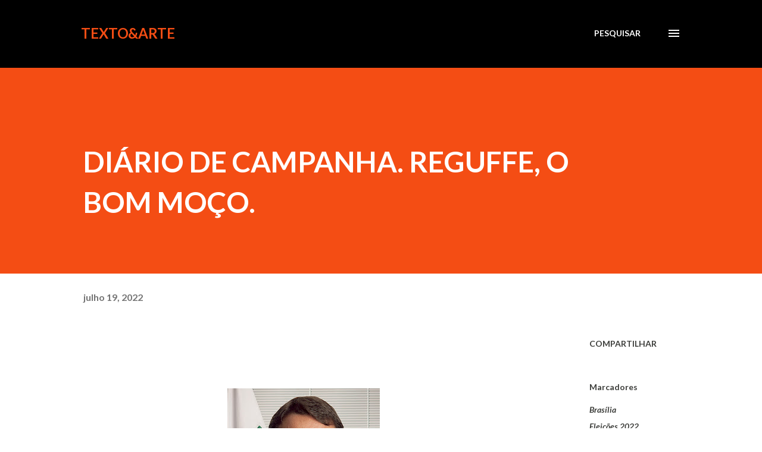

--- FILE ---
content_type: text/html; charset=UTF-8
request_url: https://www.textoculturaearte.com/2022/07/diario-de-campanha-reguffe-o-bom-moco.html
body_size: 26458
content:
<!DOCTYPE html>
<html dir='ltr' lang='pt-BR'>
<head>
<meta content='width=device-width, initial-scale=1' name='viewport'/>
<title>DIÁRIO DE CAMPANHA. REGUFFE, O BOM MOÇO.</title>
<meta content='text/html; charset=UTF-8' http-equiv='Content-Type'/>
<!-- Chrome, Firefox OS and Opera -->
<meta content='#ffffff' name='theme-color'/>
<!-- Windows Phone -->
<meta content='#ffffff' name='msapplication-navbutton-color'/>
<meta content='blogger' name='generator'/>
<link href='https://www.textoculturaearte.com/favicon.ico' rel='icon' type='image/x-icon'/>
<link href='https://www.textoculturaearte.com/2022/07/diario-de-campanha-reguffe-o-bom-moco.html' rel='canonical'/>
<link rel="alternate" type="application/atom+xml" title="Texto&amp;Arte - Atom" href="https://www.textoculturaearte.com/feeds/posts/default" />
<link rel="alternate" type="application/rss+xml" title="Texto&amp;Arte - RSS" href="https://www.textoculturaearte.com/feeds/posts/default?alt=rss" />
<link rel="service.post" type="application/atom+xml" title="Texto&amp;Arte - Atom" href="https://www.blogger.com/feeds/3961669050865555213/posts/default" />

<link rel="alternate" type="application/atom+xml" title="Texto&amp;Arte - Atom" href="https://www.textoculturaearte.com/feeds/4444377304449239753/comments/default" />
<!--Can't find substitution for tag [blog.ieCssRetrofitLinks]-->
<link href='https://blogger.googleusercontent.com/img/b/R29vZ2xl/AVvXsEjtrFX6p0vUF04F45_jwZaF8rElJpNictQ0UF2sWFmh4qYMSQ6Wv1aPXKi6I6u0cen648SDdRyh9BF2-dW6nw7RxrGwLEovY5r1nu4TzrYGWf4JMj-PAPpKB07zQPyp8D_7oQ9QBh7V2HfSIYXAjcyjJa4KjwXcCiRR1xNeWJahPt96bMf3m6AjaYxr/s320/Reguffe.jpg' rel='image_src'/>
<meta content='https://www.textoculturaearte.com/2022/07/diario-de-campanha-reguffe-o-bom-moco.html' property='og:url'/>
<meta content='DIÁRIO DE CAMPANHA. REGUFFE, O BOM MOÇO.' property='og:title'/>
<meta content='' property='og:description'/>
<meta content='https://blogger.googleusercontent.com/img/b/R29vZ2xl/AVvXsEjtrFX6p0vUF04F45_jwZaF8rElJpNictQ0UF2sWFmh4qYMSQ6Wv1aPXKi6I6u0cen648SDdRyh9BF2-dW6nw7RxrGwLEovY5r1nu4TzrYGWf4JMj-PAPpKB07zQPyp8D_7oQ9QBh7V2HfSIYXAjcyjJa4KjwXcCiRR1xNeWJahPt96bMf3m6AjaYxr/w1200-h630-p-k-no-nu/Reguffe.jpg' property='og:image'/>
<style type='text/css'>@font-face{font-family:'Lato';font-style:italic;font-weight:700;font-display:swap;src:url(//fonts.gstatic.com/s/lato/v25/S6u_w4BMUTPHjxsI5wq_FQftx9897sxZ.woff2)format('woff2');unicode-range:U+0100-02BA,U+02BD-02C5,U+02C7-02CC,U+02CE-02D7,U+02DD-02FF,U+0304,U+0308,U+0329,U+1D00-1DBF,U+1E00-1E9F,U+1EF2-1EFF,U+2020,U+20A0-20AB,U+20AD-20C0,U+2113,U+2C60-2C7F,U+A720-A7FF;}@font-face{font-family:'Lato';font-style:italic;font-weight:700;font-display:swap;src:url(//fonts.gstatic.com/s/lato/v25/S6u_w4BMUTPHjxsI5wq_Gwftx9897g.woff2)format('woff2');unicode-range:U+0000-00FF,U+0131,U+0152-0153,U+02BB-02BC,U+02C6,U+02DA,U+02DC,U+0304,U+0308,U+0329,U+2000-206F,U+20AC,U+2122,U+2191,U+2193,U+2212,U+2215,U+FEFF,U+FFFD;}@font-face{font-family:'Lato';font-style:normal;font-weight:400;font-display:swap;src:url(//fonts.gstatic.com/s/lato/v25/S6uyw4BMUTPHjxAwXiWtFCfQ7A.woff2)format('woff2');unicode-range:U+0100-02BA,U+02BD-02C5,U+02C7-02CC,U+02CE-02D7,U+02DD-02FF,U+0304,U+0308,U+0329,U+1D00-1DBF,U+1E00-1E9F,U+1EF2-1EFF,U+2020,U+20A0-20AB,U+20AD-20C0,U+2113,U+2C60-2C7F,U+A720-A7FF;}@font-face{font-family:'Lato';font-style:normal;font-weight:400;font-display:swap;src:url(//fonts.gstatic.com/s/lato/v25/S6uyw4BMUTPHjx4wXiWtFCc.woff2)format('woff2');unicode-range:U+0000-00FF,U+0131,U+0152-0153,U+02BB-02BC,U+02C6,U+02DA,U+02DC,U+0304,U+0308,U+0329,U+2000-206F,U+20AC,U+2122,U+2191,U+2193,U+2212,U+2215,U+FEFF,U+FFFD;}@font-face{font-family:'Lato';font-style:normal;font-weight:700;font-display:swap;src:url(//fonts.gstatic.com/s/lato/v25/S6u9w4BMUTPHh6UVSwaPGQ3q5d0N7w.woff2)format('woff2');unicode-range:U+0100-02BA,U+02BD-02C5,U+02C7-02CC,U+02CE-02D7,U+02DD-02FF,U+0304,U+0308,U+0329,U+1D00-1DBF,U+1E00-1E9F,U+1EF2-1EFF,U+2020,U+20A0-20AB,U+20AD-20C0,U+2113,U+2C60-2C7F,U+A720-A7FF;}@font-face{font-family:'Lato';font-style:normal;font-weight:700;font-display:swap;src:url(//fonts.gstatic.com/s/lato/v25/S6u9w4BMUTPHh6UVSwiPGQ3q5d0.woff2)format('woff2');unicode-range:U+0000-00FF,U+0131,U+0152-0153,U+02BB-02BC,U+02C6,U+02DA,U+02DC,U+0304,U+0308,U+0329,U+2000-206F,U+20AC,U+2122,U+2191,U+2193,U+2212,U+2215,U+FEFF,U+FFFD;}@font-face{font-family:'Lora';font-style:normal;font-weight:400;font-display:swap;src:url(//fonts.gstatic.com/s/lora/v37/0QI6MX1D_JOuGQbT0gvTJPa787weuxJMkq18ndeYxZ2JTg.woff2)format('woff2');unicode-range:U+0460-052F,U+1C80-1C8A,U+20B4,U+2DE0-2DFF,U+A640-A69F,U+FE2E-FE2F;}@font-face{font-family:'Lora';font-style:normal;font-weight:400;font-display:swap;src:url(//fonts.gstatic.com/s/lora/v37/0QI6MX1D_JOuGQbT0gvTJPa787weuxJFkq18ndeYxZ2JTg.woff2)format('woff2');unicode-range:U+0301,U+0400-045F,U+0490-0491,U+04B0-04B1,U+2116;}@font-face{font-family:'Lora';font-style:normal;font-weight:400;font-display:swap;src:url(//fonts.gstatic.com/s/lora/v37/0QI6MX1D_JOuGQbT0gvTJPa787weuxI9kq18ndeYxZ2JTg.woff2)format('woff2');unicode-range:U+0302-0303,U+0305,U+0307-0308,U+0310,U+0312,U+0315,U+031A,U+0326-0327,U+032C,U+032F-0330,U+0332-0333,U+0338,U+033A,U+0346,U+034D,U+0391-03A1,U+03A3-03A9,U+03B1-03C9,U+03D1,U+03D5-03D6,U+03F0-03F1,U+03F4-03F5,U+2016-2017,U+2034-2038,U+203C,U+2040,U+2043,U+2047,U+2050,U+2057,U+205F,U+2070-2071,U+2074-208E,U+2090-209C,U+20D0-20DC,U+20E1,U+20E5-20EF,U+2100-2112,U+2114-2115,U+2117-2121,U+2123-214F,U+2190,U+2192,U+2194-21AE,U+21B0-21E5,U+21F1-21F2,U+21F4-2211,U+2213-2214,U+2216-22FF,U+2308-230B,U+2310,U+2319,U+231C-2321,U+2336-237A,U+237C,U+2395,U+239B-23B7,U+23D0,U+23DC-23E1,U+2474-2475,U+25AF,U+25B3,U+25B7,U+25BD,U+25C1,U+25CA,U+25CC,U+25FB,U+266D-266F,U+27C0-27FF,U+2900-2AFF,U+2B0E-2B11,U+2B30-2B4C,U+2BFE,U+3030,U+FF5B,U+FF5D,U+1D400-1D7FF,U+1EE00-1EEFF;}@font-face{font-family:'Lora';font-style:normal;font-weight:400;font-display:swap;src:url(//fonts.gstatic.com/s/lora/v37/0QI6MX1D_JOuGQbT0gvTJPa787weuxIvkq18ndeYxZ2JTg.woff2)format('woff2');unicode-range:U+0001-000C,U+000E-001F,U+007F-009F,U+20DD-20E0,U+20E2-20E4,U+2150-218F,U+2190,U+2192,U+2194-2199,U+21AF,U+21E6-21F0,U+21F3,U+2218-2219,U+2299,U+22C4-22C6,U+2300-243F,U+2440-244A,U+2460-24FF,U+25A0-27BF,U+2800-28FF,U+2921-2922,U+2981,U+29BF,U+29EB,U+2B00-2BFF,U+4DC0-4DFF,U+FFF9-FFFB,U+10140-1018E,U+10190-1019C,U+101A0,U+101D0-101FD,U+102E0-102FB,U+10E60-10E7E,U+1D2C0-1D2D3,U+1D2E0-1D37F,U+1F000-1F0FF,U+1F100-1F1AD,U+1F1E6-1F1FF,U+1F30D-1F30F,U+1F315,U+1F31C,U+1F31E,U+1F320-1F32C,U+1F336,U+1F378,U+1F37D,U+1F382,U+1F393-1F39F,U+1F3A7-1F3A8,U+1F3AC-1F3AF,U+1F3C2,U+1F3C4-1F3C6,U+1F3CA-1F3CE,U+1F3D4-1F3E0,U+1F3ED,U+1F3F1-1F3F3,U+1F3F5-1F3F7,U+1F408,U+1F415,U+1F41F,U+1F426,U+1F43F,U+1F441-1F442,U+1F444,U+1F446-1F449,U+1F44C-1F44E,U+1F453,U+1F46A,U+1F47D,U+1F4A3,U+1F4B0,U+1F4B3,U+1F4B9,U+1F4BB,U+1F4BF,U+1F4C8-1F4CB,U+1F4D6,U+1F4DA,U+1F4DF,U+1F4E3-1F4E6,U+1F4EA-1F4ED,U+1F4F7,U+1F4F9-1F4FB,U+1F4FD-1F4FE,U+1F503,U+1F507-1F50B,U+1F50D,U+1F512-1F513,U+1F53E-1F54A,U+1F54F-1F5FA,U+1F610,U+1F650-1F67F,U+1F687,U+1F68D,U+1F691,U+1F694,U+1F698,U+1F6AD,U+1F6B2,U+1F6B9-1F6BA,U+1F6BC,U+1F6C6-1F6CF,U+1F6D3-1F6D7,U+1F6E0-1F6EA,U+1F6F0-1F6F3,U+1F6F7-1F6FC,U+1F700-1F7FF,U+1F800-1F80B,U+1F810-1F847,U+1F850-1F859,U+1F860-1F887,U+1F890-1F8AD,U+1F8B0-1F8BB,U+1F8C0-1F8C1,U+1F900-1F90B,U+1F93B,U+1F946,U+1F984,U+1F996,U+1F9E9,U+1FA00-1FA6F,U+1FA70-1FA7C,U+1FA80-1FA89,U+1FA8F-1FAC6,U+1FACE-1FADC,U+1FADF-1FAE9,U+1FAF0-1FAF8,U+1FB00-1FBFF;}@font-face{font-family:'Lora';font-style:normal;font-weight:400;font-display:swap;src:url(//fonts.gstatic.com/s/lora/v37/0QI6MX1D_JOuGQbT0gvTJPa787weuxJOkq18ndeYxZ2JTg.woff2)format('woff2');unicode-range:U+0102-0103,U+0110-0111,U+0128-0129,U+0168-0169,U+01A0-01A1,U+01AF-01B0,U+0300-0301,U+0303-0304,U+0308-0309,U+0323,U+0329,U+1EA0-1EF9,U+20AB;}@font-face{font-family:'Lora';font-style:normal;font-weight:400;font-display:swap;src:url(//fonts.gstatic.com/s/lora/v37/0QI6MX1D_JOuGQbT0gvTJPa787weuxJPkq18ndeYxZ2JTg.woff2)format('woff2');unicode-range:U+0100-02BA,U+02BD-02C5,U+02C7-02CC,U+02CE-02D7,U+02DD-02FF,U+0304,U+0308,U+0329,U+1D00-1DBF,U+1E00-1E9F,U+1EF2-1EFF,U+2020,U+20A0-20AB,U+20AD-20C0,U+2113,U+2C60-2C7F,U+A720-A7FF;}@font-face{font-family:'Lora';font-style:normal;font-weight:400;font-display:swap;src:url(//fonts.gstatic.com/s/lora/v37/0QI6MX1D_JOuGQbT0gvTJPa787weuxJBkq18ndeYxZ0.woff2)format('woff2');unicode-range:U+0000-00FF,U+0131,U+0152-0153,U+02BB-02BC,U+02C6,U+02DA,U+02DC,U+0304,U+0308,U+0329,U+2000-206F,U+20AC,U+2122,U+2191,U+2193,U+2212,U+2215,U+FEFF,U+FFFD;}@font-face{font-family:'Open Sans';font-style:normal;font-weight:600;font-stretch:100%;font-display:swap;src:url(//fonts.gstatic.com/s/opensans/v44/memSYaGs126MiZpBA-UvWbX2vVnXBbObj2OVZyOOSr4dVJWUgsgH1x4taVIUwaEQbjB_mQ.woff2)format('woff2');unicode-range:U+0460-052F,U+1C80-1C8A,U+20B4,U+2DE0-2DFF,U+A640-A69F,U+FE2E-FE2F;}@font-face{font-family:'Open Sans';font-style:normal;font-weight:600;font-stretch:100%;font-display:swap;src:url(//fonts.gstatic.com/s/opensans/v44/memSYaGs126MiZpBA-UvWbX2vVnXBbObj2OVZyOOSr4dVJWUgsgH1x4kaVIUwaEQbjB_mQ.woff2)format('woff2');unicode-range:U+0301,U+0400-045F,U+0490-0491,U+04B0-04B1,U+2116;}@font-face{font-family:'Open Sans';font-style:normal;font-weight:600;font-stretch:100%;font-display:swap;src:url(//fonts.gstatic.com/s/opensans/v44/memSYaGs126MiZpBA-UvWbX2vVnXBbObj2OVZyOOSr4dVJWUgsgH1x4saVIUwaEQbjB_mQ.woff2)format('woff2');unicode-range:U+1F00-1FFF;}@font-face{font-family:'Open Sans';font-style:normal;font-weight:600;font-stretch:100%;font-display:swap;src:url(//fonts.gstatic.com/s/opensans/v44/memSYaGs126MiZpBA-UvWbX2vVnXBbObj2OVZyOOSr4dVJWUgsgH1x4jaVIUwaEQbjB_mQ.woff2)format('woff2');unicode-range:U+0370-0377,U+037A-037F,U+0384-038A,U+038C,U+038E-03A1,U+03A3-03FF;}@font-face{font-family:'Open Sans';font-style:normal;font-weight:600;font-stretch:100%;font-display:swap;src:url(//fonts.gstatic.com/s/opensans/v44/memSYaGs126MiZpBA-UvWbX2vVnXBbObj2OVZyOOSr4dVJWUgsgH1x4iaVIUwaEQbjB_mQ.woff2)format('woff2');unicode-range:U+0307-0308,U+0590-05FF,U+200C-2010,U+20AA,U+25CC,U+FB1D-FB4F;}@font-face{font-family:'Open Sans';font-style:normal;font-weight:600;font-stretch:100%;font-display:swap;src:url(//fonts.gstatic.com/s/opensans/v44/memSYaGs126MiZpBA-UvWbX2vVnXBbObj2OVZyOOSr4dVJWUgsgH1x5caVIUwaEQbjB_mQ.woff2)format('woff2');unicode-range:U+0302-0303,U+0305,U+0307-0308,U+0310,U+0312,U+0315,U+031A,U+0326-0327,U+032C,U+032F-0330,U+0332-0333,U+0338,U+033A,U+0346,U+034D,U+0391-03A1,U+03A3-03A9,U+03B1-03C9,U+03D1,U+03D5-03D6,U+03F0-03F1,U+03F4-03F5,U+2016-2017,U+2034-2038,U+203C,U+2040,U+2043,U+2047,U+2050,U+2057,U+205F,U+2070-2071,U+2074-208E,U+2090-209C,U+20D0-20DC,U+20E1,U+20E5-20EF,U+2100-2112,U+2114-2115,U+2117-2121,U+2123-214F,U+2190,U+2192,U+2194-21AE,U+21B0-21E5,U+21F1-21F2,U+21F4-2211,U+2213-2214,U+2216-22FF,U+2308-230B,U+2310,U+2319,U+231C-2321,U+2336-237A,U+237C,U+2395,U+239B-23B7,U+23D0,U+23DC-23E1,U+2474-2475,U+25AF,U+25B3,U+25B7,U+25BD,U+25C1,U+25CA,U+25CC,U+25FB,U+266D-266F,U+27C0-27FF,U+2900-2AFF,U+2B0E-2B11,U+2B30-2B4C,U+2BFE,U+3030,U+FF5B,U+FF5D,U+1D400-1D7FF,U+1EE00-1EEFF;}@font-face{font-family:'Open Sans';font-style:normal;font-weight:600;font-stretch:100%;font-display:swap;src:url(//fonts.gstatic.com/s/opensans/v44/memSYaGs126MiZpBA-UvWbX2vVnXBbObj2OVZyOOSr4dVJWUgsgH1x5OaVIUwaEQbjB_mQ.woff2)format('woff2');unicode-range:U+0001-000C,U+000E-001F,U+007F-009F,U+20DD-20E0,U+20E2-20E4,U+2150-218F,U+2190,U+2192,U+2194-2199,U+21AF,U+21E6-21F0,U+21F3,U+2218-2219,U+2299,U+22C4-22C6,U+2300-243F,U+2440-244A,U+2460-24FF,U+25A0-27BF,U+2800-28FF,U+2921-2922,U+2981,U+29BF,U+29EB,U+2B00-2BFF,U+4DC0-4DFF,U+FFF9-FFFB,U+10140-1018E,U+10190-1019C,U+101A0,U+101D0-101FD,U+102E0-102FB,U+10E60-10E7E,U+1D2C0-1D2D3,U+1D2E0-1D37F,U+1F000-1F0FF,U+1F100-1F1AD,U+1F1E6-1F1FF,U+1F30D-1F30F,U+1F315,U+1F31C,U+1F31E,U+1F320-1F32C,U+1F336,U+1F378,U+1F37D,U+1F382,U+1F393-1F39F,U+1F3A7-1F3A8,U+1F3AC-1F3AF,U+1F3C2,U+1F3C4-1F3C6,U+1F3CA-1F3CE,U+1F3D4-1F3E0,U+1F3ED,U+1F3F1-1F3F3,U+1F3F5-1F3F7,U+1F408,U+1F415,U+1F41F,U+1F426,U+1F43F,U+1F441-1F442,U+1F444,U+1F446-1F449,U+1F44C-1F44E,U+1F453,U+1F46A,U+1F47D,U+1F4A3,U+1F4B0,U+1F4B3,U+1F4B9,U+1F4BB,U+1F4BF,U+1F4C8-1F4CB,U+1F4D6,U+1F4DA,U+1F4DF,U+1F4E3-1F4E6,U+1F4EA-1F4ED,U+1F4F7,U+1F4F9-1F4FB,U+1F4FD-1F4FE,U+1F503,U+1F507-1F50B,U+1F50D,U+1F512-1F513,U+1F53E-1F54A,U+1F54F-1F5FA,U+1F610,U+1F650-1F67F,U+1F687,U+1F68D,U+1F691,U+1F694,U+1F698,U+1F6AD,U+1F6B2,U+1F6B9-1F6BA,U+1F6BC,U+1F6C6-1F6CF,U+1F6D3-1F6D7,U+1F6E0-1F6EA,U+1F6F0-1F6F3,U+1F6F7-1F6FC,U+1F700-1F7FF,U+1F800-1F80B,U+1F810-1F847,U+1F850-1F859,U+1F860-1F887,U+1F890-1F8AD,U+1F8B0-1F8BB,U+1F8C0-1F8C1,U+1F900-1F90B,U+1F93B,U+1F946,U+1F984,U+1F996,U+1F9E9,U+1FA00-1FA6F,U+1FA70-1FA7C,U+1FA80-1FA89,U+1FA8F-1FAC6,U+1FACE-1FADC,U+1FADF-1FAE9,U+1FAF0-1FAF8,U+1FB00-1FBFF;}@font-face{font-family:'Open Sans';font-style:normal;font-weight:600;font-stretch:100%;font-display:swap;src:url(//fonts.gstatic.com/s/opensans/v44/memSYaGs126MiZpBA-UvWbX2vVnXBbObj2OVZyOOSr4dVJWUgsgH1x4vaVIUwaEQbjB_mQ.woff2)format('woff2');unicode-range:U+0102-0103,U+0110-0111,U+0128-0129,U+0168-0169,U+01A0-01A1,U+01AF-01B0,U+0300-0301,U+0303-0304,U+0308-0309,U+0323,U+0329,U+1EA0-1EF9,U+20AB;}@font-face{font-family:'Open Sans';font-style:normal;font-weight:600;font-stretch:100%;font-display:swap;src:url(//fonts.gstatic.com/s/opensans/v44/memSYaGs126MiZpBA-UvWbX2vVnXBbObj2OVZyOOSr4dVJWUgsgH1x4uaVIUwaEQbjB_mQ.woff2)format('woff2');unicode-range:U+0100-02BA,U+02BD-02C5,U+02C7-02CC,U+02CE-02D7,U+02DD-02FF,U+0304,U+0308,U+0329,U+1D00-1DBF,U+1E00-1E9F,U+1EF2-1EFF,U+2020,U+20A0-20AB,U+20AD-20C0,U+2113,U+2C60-2C7F,U+A720-A7FF;}@font-face{font-family:'Open Sans';font-style:normal;font-weight:600;font-stretch:100%;font-display:swap;src:url(//fonts.gstatic.com/s/opensans/v44/memSYaGs126MiZpBA-UvWbX2vVnXBbObj2OVZyOOSr4dVJWUgsgH1x4gaVIUwaEQbjA.woff2)format('woff2');unicode-range:U+0000-00FF,U+0131,U+0152-0153,U+02BB-02BC,U+02C6,U+02DA,U+02DC,U+0304,U+0308,U+0329,U+2000-206F,U+20AC,U+2122,U+2191,U+2193,U+2212,U+2215,U+FEFF,U+FFFD;}</style>
<style id='page-skin-1' type='text/css'><!--
/*! normalize.css v3.0.1 | MIT License | git.io/normalize */html{font-family:sans-serif;-ms-text-size-adjust:100%;-webkit-text-size-adjust:100%}body{margin:0}article,aside,details,figcaption,figure,footer,header,hgroup,main,nav,section,summary{display:block}audio,canvas,progress,video{display:inline-block;vertical-align:baseline}audio:not([controls]){display:none;height:0}[hidden],template{display:none}a{background:transparent}a:active,a:hover{outline:0}abbr[title]{border-bottom:1px dotted}b,strong{font-weight:bold}dfn{font-style:italic}h1{font-size:2em;margin:.67em 0}mark{background:#ff0;color:#000}small{font-size:80%}sub,sup{font-size:75%;line-height:0;position:relative;vertical-align:baseline}sup{top:-0.5em}sub{bottom:-0.25em}img{border:0}svg:not(:root){overflow:hidden}figure{margin:1em 40px}hr{-moz-box-sizing:content-box;box-sizing:content-box;height:0}pre{overflow:auto}code,kbd,pre,samp{font-family:monospace,monospace;font-size:1em}button,input,optgroup,select,textarea{color:inherit;font:inherit;margin:0}button{overflow:visible}button,select{text-transform:none}button,html input[type="button"],input[type="reset"],input[type="submit"]{-webkit-appearance:button;cursor:pointer}button[disabled],html input[disabled]{cursor:default}button::-moz-focus-inner,input::-moz-focus-inner{border:0;padding:0}input{line-height:normal}input[type="checkbox"],input[type="radio"]{box-sizing:border-box;padding:0}input[type="number"]::-webkit-inner-spin-button,input[type="number"]::-webkit-outer-spin-button{height:auto}input[type="search"]{-webkit-appearance:textfield;-moz-box-sizing:content-box;-webkit-box-sizing:content-box;box-sizing:content-box}input[type="search"]::-webkit-search-cancel-button,input[type="search"]::-webkit-search-decoration{-webkit-appearance:none}fieldset{border:1px solid #c0c0c0;margin:0 2px;padding:.35em .625em .75em}legend{border:0;padding:0}textarea{overflow:auto}optgroup{font-weight:bold}table{border-collapse:collapse;border-spacing:0}td,th{padding:0}
body{
overflow-wrap:break-word;
word-break:break-word;
word-wrap:break-word
}
.hidden{
display:none
}
.invisible{
visibility:hidden
}
.container::after,.float-container::after{
clear:both;
content:"";
display:table
}
.clearboth{
clear:both
}
#comments .comment .comment-actions,.subscribe-popup .FollowByEmail .follow-by-email-submit,.widget.Profile .profile-link{
background:0 0;
border:0;
box-shadow:none;
color:#970101;
cursor:pointer;
font-size:14px;
font-weight:700;
outline:0;
text-decoration:none;
text-transform:uppercase;
width:auto
}
.dim-overlay{
background-color:rgba(0,0,0,.54);
height:100vh;
left:0;
position:fixed;
top:0;
width:100%
}
#sharing-dim-overlay{
background-color:transparent
}
input::-ms-clear{
display:none
}
.blogger-logo,.svg-icon-24.blogger-logo{
fill:#ff9800;
opacity:1
}
.loading-spinner-large{
-webkit-animation:mspin-rotate 1.568s infinite linear;
animation:mspin-rotate 1.568s infinite linear;
height:48px;
overflow:hidden;
position:absolute;
width:48px;
z-index:200
}
.loading-spinner-large>div{
-webkit-animation:mspin-revrot 5332ms infinite steps(4);
animation:mspin-revrot 5332ms infinite steps(4)
}
.loading-spinner-large>div>div{
-webkit-animation:mspin-singlecolor-large-film 1333ms infinite steps(81);
animation:mspin-singlecolor-large-film 1333ms infinite steps(81);
background-size:100%;
height:48px;
width:3888px
}
.mspin-black-large>div>div,.mspin-grey_54-large>div>div{
background-image:url(https://www.blogblog.com/indie/mspin_black_large.svg)
}
.mspin-white-large>div>div{
background-image:url(https://www.blogblog.com/indie/mspin_white_large.svg)
}
.mspin-grey_54-large{
opacity:.54
}
@-webkit-keyframes mspin-singlecolor-large-film{
from{
-webkit-transform:translateX(0);
transform:translateX(0)
}
to{
-webkit-transform:translateX(-3888px);
transform:translateX(-3888px)
}
}
@keyframes mspin-singlecolor-large-film{
from{
-webkit-transform:translateX(0);
transform:translateX(0)
}
to{
-webkit-transform:translateX(-3888px);
transform:translateX(-3888px)
}
}
@-webkit-keyframes mspin-rotate{
from{
-webkit-transform:rotate(0);
transform:rotate(0)
}
to{
-webkit-transform:rotate(360deg);
transform:rotate(360deg)
}
}
@keyframes mspin-rotate{
from{
-webkit-transform:rotate(0);
transform:rotate(0)
}
to{
-webkit-transform:rotate(360deg);
transform:rotate(360deg)
}
}
@-webkit-keyframes mspin-revrot{
from{
-webkit-transform:rotate(0);
transform:rotate(0)
}
to{
-webkit-transform:rotate(-360deg);
transform:rotate(-360deg)
}
}
@keyframes mspin-revrot{
from{
-webkit-transform:rotate(0);
transform:rotate(0)
}
to{
-webkit-transform:rotate(-360deg);
transform:rotate(-360deg)
}
}
.skip-navigation{
background-color:#fff;
box-sizing:border-box;
color:#000;
display:block;
height:0;
left:0;
line-height:50px;
overflow:hidden;
padding-top:0;
position:fixed;
text-align:center;
top:0;
-webkit-transition:box-shadow .3s,height .3s,padding-top .3s;
transition:box-shadow .3s,height .3s,padding-top .3s;
width:100%;
z-index:900
}
.skip-navigation:focus{
box-shadow:0 4px 5px 0 rgba(0,0,0,.14),0 1px 10px 0 rgba(0,0,0,.12),0 2px 4px -1px rgba(0,0,0,.2);
height:50px
}
#main{
outline:0
}
.main-heading{
position:absolute;
clip:rect(1px,1px,1px,1px);
padding:0;
border:0;
height:1px;
width:1px;
overflow:hidden
}
.Attribution{
margin-top:1em;
text-align:center
}
.Attribution .blogger img,.Attribution .blogger svg{
vertical-align:bottom
}
.Attribution .blogger img{
margin-right:.5em
}
.Attribution div{
line-height:24px;
margin-top:.5em
}
.Attribution .copyright,.Attribution .image-attribution{
font-size:.7em;
margin-top:1.5em
}
.BLOG_mobile_video_class{
display:none
}
.bg-photo{
background-attachment:scroll!important
}
body .CSS_LIGHTBOX{
z-index:900
}
.extendable .show-less,.extendable .show-more{
border-color:#970101;
color:#970101;
margin-top:8px
}
.extendable .show-less.hidden,.extendable .show-more.hidden{
display:none
}
.inline-ad{
display:none;
max-width:100%;
overflow:hidden
}
.adsbygoogle{
display:block
}
#cookieChoiceInfo{
bottom:0;
top:auto
}
iframe.b-hbp-video{
border:0
}
.post-body img{
max-width:100%
}
.post-body iframe{
max-width:100%
}
.post-body a[imageanchor="1"]{
display:inline-block
}
.byline{
margin-right:1em
}
.byline:last-child{
margin-right:0
}
.link-copied-dialog{
max-width:520px;
outline:0
}
.link-copied-dialog .modal-dialog-buttons{
margin-top:8px
}
.link-copied-dialog .goog-buttonset-default{
background:0 0;
border:0
}
.link-copied-dialog .goog-buttonset-default:focus{
outline:0
}
.paging-control-container{
margin-bottom:16px
}
.paging-control-container .paging-control{
display:inline-block
}
.paging-control-container .comment-range-text::after,.paging-control-container .paging-control{
color:#970101
}
.paging-control-container .comment-range-text,.paging-control-container .paging-control{
margin-right:8px
}
.paging-control-container .comment-range-text::after,.paging-control-container .paging-control::after{
content:"\b7";
cursor:default;
padding-left:8px;
pointer-events:none
}
.paging-control-container .comment-range-text:last-child::after,.paging-control-container .paging-control:last-child::after{
content:none
}
.byline.reactions iframe{
height:20px
}
.b-notification{
color:#000;
background-color:#fff;
border-bottom:solid 1px #000;
box-sizing:border-box;
padding:16px 32px;
text-align:center
}
.b-notification.visible{
-webkit-transition:margin-top .3s cubic-bezier(.4,0,.2,1);
transition:margin-top .3s cubic-bezier(.4,0,.2,1)
}
.b-notification.invisible{
position:absolute
}
.b-notification-close{
position:absolute;
right:8px;
top:8px
}
.no-posts-message{
line-height:40px;
text-align:center
}
@media screen and (max-width:968px){
body.item-view .post-body a[imageanchor="1"][style*="float: left;"],body.item-view .post-body a[imageanchor="1"][style*="float: right;"]{
float:none!important;
clear:none!important
}
body.item-view .post-body a[imageanchor="1"] img{
display:block;
height:auto;
margin:0 auto
}
body.item-view .post-body>.separator:first-child>a[imageanchor="1"]:first-child{
margin-top:20px
}
.post-body a[imageanchor]{
display:block
}
body.item-view .post-body a[imageanchor="1"]{
margin-left:0!important;
margin-right:0!important
}
body.item-view .post-body a[imageanchor="1"]+a[imageanchor="1"]{
margin-top:16px
}
}
.item-control{
display:none
}
#comments{
border-top:1px dashed rgba(0,0,0,.54);
margin-top:20px;
padding:20px
}
#comments .comment-thread ol{
margin:0;
padding-left:0;
padding-left:0
}
#comments .comment .comment-replybox-single,#comments .comment-thread .comment-replies{
margin-left:60px
}
#comments .comment-thread .thread-count{
display:none
}
#comments .comment{
list-style-type:none;
padding:0 0 30px;
position:relative
}
#comments .comment .comment{
padding-bottom:8px
}
.comment .avatar-image-container{
position:absolute
}
.comment .avatar-image-container img{
border-radius:50%
}
.avatar-image-container svg,.comment .avatar-image-container .avatar-icon{
border-radius:50%;
border:solid 1px #3e3f3c;
box-sizing:border-box;
fill:#3e3f3c;
height:35px;
margin:0;
padding:7px;
width:35px
}
.comment .comment-block{
margin-top:10px;
margin-left:60px;
padding-bottom:0
}
#comments .comment-author-header-wrapper{
margin-left:40px
}
#comments .comment .thread-expanded .comment-block{
padding-bottom:20px
}
#comments .comment .comment-header .user,#comments .comment .comment-header .user a{
color:#3e3f3c;
font-style:normal;
font-weight:700
}
#comments .comment .comment-actions{
bottom:0;
margin-bottom:15px;
position:absolute
}
#comments .comment .comment-actions>*{
margin-right:8px
}
#comments .comment .comment-header .datetime{
bottom:0;
color:rgba(0,0,0,0.54);
display:inline-block;
font-size:13px;
font-style:italic;
margin-left:8px
}
#comments .comment .comment-footer .comment-timestamp a,#comments .comment .comment-header .datetime a{
color:rgba(0,0,0,0.54)
}
#comments .comment .comment-content,.comment .comment-body{
margin-top:12px;
word-break:break-word
}
.comment-body{
margin-bottom:12px
}
#comments.embed[data-num-comments="0"]{
border:0;
margin-top:0;
padding-top:0
}
#comments.embed[data-num-comments="0"] #comment-post-message,#comments.embed[data-num-comments="0"] div.comment-form>p,#comments.embed[data-num-comments="0"] p.comment-footer{
display:none
}
#comment-editor-src{
display:none
}
.comments .comments-content .loadmore.loaded{
max-height:0;
opacity:0;
overflow:hidden
}
.extendable .remaining-items{
height:0;
overflow:hidden;
-webkit-transition:height .3s cubic-bezier(.4,0,.2,1);
transition:height .3s cubic-bezier(.4,0,.2,1)
}
.extendable .remaining-items.expanded{
height:auto
}
.svg-icon-24,.svg-icon-24-button{
cursor:pointer;
height:24px;
width:24px;
min-width:24px
}
.touch-icon{
margin:-12px;
padding:12px
}
.touch-icon:active,.touch-icon:focus{
background-color:rgba(153,153,153,.4);
border-radius:50%
}
svg:not(:root).touch-icon{
overflow:visible
}
html[dir=rtl] .rtl-reversible-icon{
-webkit-transform:scaleX(-1);
-ms-transform:scaleX(-1);
transform:scaleX(-1)
}
.svg-icon-24-button,.touch-icon-button{
background:0 0;
border:0;
margin:0;
outline:0;
padding:0
}
.touch-icon-button .touch-icon:active,.touch-icon-button .touch-icon:focus{
background-color:transparent
}
.touch-icon-button:active .touch-icon,.touch-icon-button:focus .touch-icon{
background-color:rgba(153,153,153,.4);
border-radius:50%
}
.Profile .default-avatar-wrapper .avatar-icon{
border-radius:50%;
border:solid 1px #000000;
box-sizing:border-box;
fill:#000000;
margin:0
}
.Profile .individual .default-avatar-wrapper .avatar-icon{
padding:25px
}
.Profile .individual .avatar-icon,.Profile .individual .profile-img{
height:120px;
width:120px
}
.Profile .team .default-avatar-wrapper .avatar-icon{
padding:8px
}
.Profile .team .avatar-icon,.Profile .team .default-avatar-wrapper,.Profile .team .profile-img{
height:40px;
width:40px
}
.snippet-container{
margin:0;
position:relative;
overflow:hidden
}
.snippet-fade{
bottom:0;
box-sizing:border-box;
position:absolute;
width:96px
}
.snippet-fade{
right:0
}
.snippet-fade:after{
content:"\2026"
}
.snippet-fade:after{
float:right
}
.post-bottom{
-webkit-box-align:center;
-webkit-align-items:center;
-ms-flex-align:center;
align-items:center;
display:-webkit-box;
display:-webkit-flex;
display:-ms-flexbox;
display:flex;
-webkit-flex-wrap:wrap;
-ms-flex-wrap:wrap;
flex-wrap:wrap
}
.post-footer{
-webkit-box-flex:1;
-webkit-flex:1 1 auto;
-ms-flex:1 1 auto;
flex:1 1 auto;
-webkit-flex-wrap:wrap;
-ms-flex-wrap:wrap;
flex-wrap:wrap;
-webkit-box-ordinal-group:2;
-webkit-order:1;
-ms-flex-order:1;
order:1
}
.post-footer>*{
-webkit-box-flex:0;
-webkit-flex:0 1 auto;
-ms-flex:0 1 auto;
flex:0 1 auto
}
.post-footer .byline:last-child{
margin-right:1em
}
.jump-link{
-webkit-box-flex:0;
-webkit-flex:0 0 auto;
-ms-flex:0 0 auto;
flex:0 0 auto;
-webkit-box-ordinal-group:3;
-webkit-order:2;
-ms-flex-order:2;
order:2
}
.centered-top-container.sticky{
left:0;
position:fixed;
right:0;
top:0;
width:auto;
z-index:8;
-webkit-transition-property:opacity,-webkit-transform;
transition-property:opacity,-webkit-transform;
transition-property:transform,opacity;
transition-property:transform,opacity,-webkit-transform;
-webkit-transition-duration:.2s;
transition-duration:.2s;
-webkit-transition-timing-function:cubic-bezier(.4,0,.2,1);
transition-timing-function:cubic-bezier(.4,0,.2,1)
}
.centered-top-placeholder{
display:none
}
.collapsed-header .centered-top-placeholder{
display:block
}
.centered-top-container .Header .replaced h1,.centered-top-placeholder .Header .replaced h1{
display:none
}
.centered-top-container.sticky .Header .replaced h1{
display:block
}
.centered-top-container.sticky .Header .header-widget{
background:0 0
}
.centered-top-container.sticky .Header .header-image-wrapper{
display:none
}
.centered-top-container img,.centered-top-placeholder img{
max-width:100%
}
.collapsible{
-webkit-transition:height .3s cubic-bezier(.4,0,.2,1);
transition:height .3s cubic-bezier(.4,0,.2,1)
}
.collapsible,.collapsible>summary{
display:block;
overflow:hidden
}
.collapsible>:not(summary){
display:none
}
.collapsible[open]>:not(summary){
display:block
}
.collapsible:focus,.collapsible>summary:focus{
outline:0
}
.collapsible>summary{
cursor:pointer;
display:block;
padding:0
}
.collapsible:focus>summary,.collapsible>summary:focus{
background-color:transparent
}
.collapsible>summary::-webkit-details-marker{
display:none
}
.collapsible-title{
-webkit-box-align:center;
-webkit-align-items:center;
-ms-flex-align:center;
align-items:center;
display:-webkit-box;
display:-webkit-flex;
display:-ms-flexbox;
display:flex
}
.collapsible-title .title{
-webkit-box-flex:1;
-webkit-flex:1 1 auto;
-ms-flex:1 1 auto;
flex:1 1 auto;
-webkit-box-ordinal-group:1;
-webkit-order:0;
-ms-flex-order:0;
order:0;
overflow:hidden;
text-overflow:ellipsis;
white-space:nowrap
}
.collapsible-title .chevron-down,.collapsible[open] .collapsible-title .chevron-up{
display:block
}
.collapsible-title .chevron-up,.collapsible[open] .collapsible-title .chevron-down{
display:none
}
.overflowable-container{
max-height:48px;
overflow:hidden;
position:relative
}
.overflow-button{
cursor:pointer
}
#overflowable-dim-overlay{
background:0 0
}
.overflow-popup{
box-shadow:0 2px 2px 0 rgba(0,0,0,.14),0 3px 1px -2px rgba(0,0,0,.2),0 1px 5px 0 rgba(0,0,0,.12);
background-color:#ffffff;
left:0;
max-width:calc(100% - 32px);
position:absolute;
top:0;
visibility:hidden;
z-index:101
}
.overflow-popup ul{
list-style:none
}
.overflow-popup .tabs li,.overflow-popup li{
display:block;
height:auto
}
.overflow-popup .tabs li{
padding-left:0;
padding-right:0
}
.overflow-button.hidden,.overflow-popup .tabs li.hidden,.overflow-popup li.hidden{
display:none
}
.ripple{
position:relative
}
.ripple>*{
z-index:1
}
.splash-wrapper{
bottom:0;
left:0;
overflow:hidden;
pointer-events:none;
position:absolute;
right:0;
top:0;
z-index:0
}
.splash{
background:#ccc;
border-radius:100%;
display:block;
opacity:.6;
position:absolute;
-webkit-transform:scale(0);
-ms-transform:scale(0);
transform:scale(0)
}
.splash.animate{
-webkit-animation:ripple-effect .4s linear;
animation:ripple-effect .4s linear
}
@-webkit-keyframes ripple-effect{
100%{
opacity:0;
-webkit-transform:scale(2.5);
transform:scale(2.5)
}
}
@keyframes ripple-effect{
100%{
opacity:0;
-webkit-transform:scale(2.5);
transform:scale(2.5)
}
}
.search{
display:-webkit-box;
display:-webkit-flex;
display:-ms-flexbox;
display:flex;
line-height:24px;
width:24px
}
.search.focused{
width:100%
}
.search.focused .section{
width:100%
}
.search form{
z-index:101
}
.search h3{
display:none
}
.search form{
display:-webkit-box;
display:-webkit-flex;
display:-ms-flexbox;
display:flex;
-webkit-box-flex:1;
-webkit-flex:1 0 0;
-ms-flex:1 0 0px;
flex:1 0 0;
border-bottom:solid 1px transparent;
padding-bottom:8px
}
.search form>*{
display:none
}
.search.focused form>*{
display:block
}
.search .search-input label{
display:none
}
.centered-top-placeholder.cloned .search form{
z-index:30
}
.search.focused form{
border-color:#3e3f3c;
position:relative;
width:auto
}
.collapsed-header .centered-top-container .search.focused form{
border-bottom-color:transparent
}
.search-expand{
-webkit-box-flex:0;
-webkit-flex:0 0 auto;
-ms-flex:0 0 auto;
flex:0 0 auto
}
.search-expand-text{
display:none
}
.search-close{
display:inline;
vertical-align:middle
}
.search-input{
-webkit-box-flex:1;
-webkit-flex:1 0 1px;
-ms-flex:1 0 1px;
flex:1 0 1px
}
.search-input input{
background:0 0;
border:0;
box-sizing:border-box;
color:#3e3f3c;
display:inline-block;
outline:0;
width:calc(100% - 48px)
}
.search-input input.no-cursor{
color:transparent;
text-shadow:0 0 0 #3e3f3c
}
.collapsed-header .centered-top-container .search-action,.collapsed-header .centered-top-container .search-input input{
color:#3e3f3c
}
.collapsed-header .centered-top-container .search-input input.no-cursor{
color:transparent;
text-shadow:0 0 0 #3e3f3c
}
.collapsed-header .centered-top-container .search-input input.no-cursor:focus,.search-input input.no-cursor:focus{
outline:0
}
.search-focused>*{
visibility:hidden
}
.search-focused .search,.search-focused .search-icon{
visibility:visible
}
.search.focused .search-action{
display:block
}
.search.focused .search-action:disabled{
opacity:.3
}
.sidebar-container{
background-color:#f7f7f7;
max-width:320px;
overflow-y:auto;
-webkit-transition-property:-webkit-transform;
transition-property:-webkit-transform;
transition-property:transform;
transition-property:transform,-webkit-transform;
-webkit-transition-duration:.3s;
transition-duration:.3s;
-webkit-transition-timing-function:cubic-bezier(0,0,.2,1);
transition-timing-function:cubic-bezier(0,0,.2,1);
width:320px;
z-index:101;
-webkit-overflow-scrolling:touch
}
.sidebar-container .navigation{
line-height:0;
padding:16px
}
.sidebar-container .sidebar-back{
cursor:pointer
}
.sidebar-container .widget{
background:0 0;
margin:0 16px;
padding:16px 0
}
.sidebar-container .widget .title{
color:#000000;
margin:0
}
.sidebar-container .widget ul{
list-style:none;
margin:0;
padding:0
}
.sidebar-container .widget ul ul{
margin-left:1em
}
.sidebar-container .widget li{
font-size:16px;
line-height:normal
}
.sidebar-container .widget+.widget{
border-top:1px dashed #000000
}
.BlogArchive li{
margin:16px 0
}
.BlogArchive li:last-child{
margin-bottom:0
}
.Label li a{
display:inline-block
}
.BlogArchive .post-count,.Label .label-count{
float:right;
margin-left:.25em
}
.BlogArchive .post-count::before,.Label .label-count::before{
content:"("
}
.BlogArchive .post-count::after,.Label .label-count::after{
content:")"
}
.widget.Translate .skiptranslate>div{
display:block!important
}
.widget.Profile .profile-link{
display:-webkit-box;
display:-webkit-flex;
display:-ms-flexbox;
display:flex
}
.widget.Profile .team-member .default-avatar-wrapper,.widget.Profile .team-member .profile-img{
-webkit-box-flex:0;
-webkit-flex:0 0 auto;
-ms-flex:0 0 auto;
flex:0 0 auto;
margin-right:1em
}
.widget.Profile .individual .profile-link{
-webkit-box-orient:vertical;
-webkit-box-direction:normal;
-webkit-flex-direction:column;
-ms-flex-direction:column;
flex-direction:column
}
.widget.Profile .team .profile-link .profile-name{
-webkit-align-self:center;
-ms-flex-item-align:center;
align-self:center;
display:block;
-webkit-box-flex:1;
-webkit-flex:1 1 auto;
-ms-flex:1 1 auto;
flex:1 1 auto
}
.dim-overlay{
background-color:rgba(0,0,0,.54);
z-index:100
}
body.sidebar-visible{
overflow-y:hidden
}
@media screen and (max-width:1619px){
.sidebar-container{
bottom:0;
position:fixed;
top:0;
left:auto;
right:0
}
.sidebar-container.sidebar-invisible{
-webkit-transition-timing-function:cubic-bezier(.4,0,.6,1);
transition-timing-function:cubic-bezier(.4,0,.6,1);
-webkit-transform:translateX(320px);
-ms-transform:translateX(320px);
transform:translateX(320px)
}
}
.dialog{
box-shadow:0 2px 2px 0 rgba(0,0,0,.14),0 3px 1px -2px rgba(0,0,0,.2),0 1px 5px 0 rgba(0,0,0,.12);
background:#ffffff;
box-sizing:border-box;
color:#3e3f3c;
padding:30px;
position:fixed;
text-align:center;
width:calc(100% - 24px);
z-index:101
}
.dialog input[type=email],.dialog input[type=text]{
background-color:transparent;
border:0;
border-bottom:solid 1px rgba(62,63,60,.12);
color:#3e3f3c;
display:block;
font-family:Lora, serif;
font-size:16px;
line-height:24px;
margin:auto;
padding-bottom:7px;
outline:0;
text-align:center;
width:100%
}
.dialog input[type=email]::-webkit-input-placeholder,.dialog input[type=text]::-webkit-input-placeholder{
color:#3e3f3c
}
.dialog input[type=email]::-moz-placeholder,.dialog input[type=text]::-moz-placeholder{
color:#3e3f3c
}
.dialog input[type=email]:-ms-input-placeholder,.dialog input[type=text]:-ms-input-placeholder{
color:#3e3f3c
}
.dialog input[type=email]::-ms-input-placeholder,.dialog input[type=text]::-ms-input-placeholder{
color:#3e3f3c
}
.dialog input[type=email]::placeholder,.dialog input[type=text]::placeholder{
color:#3e3f3c
}
.dialog input[type=email]:focus,.dialog input[type=text]:focus{
border-bottom:solid 2px #970101;
padding-bottom:6px
}
.dialog input.no-cursor{
color:transparent;
text-shadow:0 0 0 #3e3f3c
}
.dialog input.no-cursor:focus{
outline:0
}
.dialog input.no-cursor:focus{
outline:0
}
.dialog input[type=submit]{
font-family:Lora, serif
}
.dialog .goog-buttonset-default{
color:#970101
}
.subscribe-popup{
max-width:364px
}
.subscribe-popup h3{
color:#ffffff;
font-size:1.8em;
margin-top:0
}
.subscribe-popup .FollowByEmail h3{
display:none
}
.subscribe-popup .FollowByEmail .follow-by-email-submit{
color:#970101;
display:inline-block;
margin:0 auto;
margin-top:24px;
width:auto;
white-space:normal
}
.subscribe-popup .FollowByEmail .follow-by-email-submit:disabled{
cursor:default;
opacity:.3
}
@media (max-width:800px){
.blog-name div.widget.Subscribe{
margin-bottom:16px
}
body.item-view .blog-name div.widget.Subscribe{
margin:8px auto 16px auto;
width:100%
}
}
body#layout .bg-photo,body#layout .bg-photo-overlay{
display:none
}
body#layout .page_body{
padding:0;
position:relative;
top:0
}
body#layout .page{
display:inline-block;
left:inherit;
position:relative;
vertical-align:top;
width:540px
}
body#layout .centered{
max-width:954px
}
body#layout .navigation{
display:none
}
body#layout .sidebar-container{
display:inline-block;
width:40%
}
body#layout .hamburger-menu,body#layout .search{
display:none
}
.widget.Sharing .sharing-button{
display:none
}
.widget.Sharing .sharing-buttons li{
padding:0
}
.widget.Sharing .sharing-buttons li span{
display:none
}
.post-share-buttons{
position:relative
}
.centered-bottom .share-buttons .svg-icon-24,.share-buttons .svg-icon-24{
fill:#3e3f3c
}
.sharing-open.touch-icon-button:active .touch-icon,.sharing-open.touch-icon-button:focus .touch-icon{
background-color:transparent
}
.share-buttons{
background-color:#ffffff;
border-radius:2px;
box-shadow:0 2px 2px 0 rgba(0,0,0,.14),0 3px 1px -2px rgba(0,0,0,.2),0 1px 5px 0 rgba(0,0,0,.12);
color:#3e3f3c;
list-style:none;
margin:0;
padding:8px 0;
position:absolute;
top:-11px;
min-width:200px;
z-index:101
}
.share-buttons.hidden{
display:none
}
.sharing-button{
background:0 0;
border:0;
margin:0;
outline:0;
padding:0;
cursor:pointer
}
.share-buttons li{
margin:0;
height:48px
}
.share-buttons li:last-child{
margin-bottom:0
}
.share-buttons li .sharing-platform-button{
box-sizing:border-box;
cursor:pointer;
display:block;
height:100%;
margin-bottom:0;
padding:0 16px;
position:relative;
width:100%
}
.share-buttons li .sharing-platform-button:focus,.share-buttons li .sharing-platform-button:hover{
background-color:rgba(128,128,128,.1);
outline:0
}
.share-buttons li svg[class*=" sharing-"],.share-buttons li svg[class^=sharing-]{
position:absolute;
top:10px
}
.share-buttons li span.sharing-platform-button{
position:relative;
top:0
}
.share-buttons li .platform-sharing-text{
display:block;
font-size:16px;
line-height:48px;
white-space:nowrap
}
.share-buttons li .platform-sharing-text{
margin-left:56px
}
.flat-button{
cursor:pointer;
display:inline-block;
font-weight:700;
text-transform:uppercase;
border-radius:2px;
padding:8px;
margin:-8px
}
.flat-icon-button{
background:0 0;
border:0;
margin:0;
outline:0;
padding:0;
margin:-12px;
padding:12px;
cursor:pointer;
box-sizing:content-box;
display:inline-block;
line-height:0
}
.flat-icon-button,.flat-icon-button .splash-wrapper{
border-radius:50%
}
.flat-icon-button .splash.animate{
-webkit-animation-duration:.3s;
animation-duration:.3s
}
h1,h2,h3,h4,h5,h6{
margin:0
}
.post-body h1,.post-body h2,.post-body h3,.post-body h4,.post-body h5,.post-body h6{
margin:1em 0
}
.action-link,a{
color:#970101;
cursor:pointer;
text-decoration:none
}
.action-link:visited,a:visited{
color:#970101
}
.action-link:hover,a:hover{
color:#970101
}
body{
background-color:#ffffff;
color:#3e3f3c;
font:400 20px Lora, serif;
margin:0 auto
}
.unused{
background:#ffffff none repeat scroll top left
}
.dim-overlay{
z-index:100
}
.all-container{
min-height:100vh;
display:-webkit-box;
display:-webkit-flex;
display:-ms-flexbox;
display:flex;
-webkit-box-orient:vertical;
-webkit-box-direction:normal;
-webkit-flex-direction:column;
-ms-flex-direction:column;
flex-direction:column
}
body.sidebar-visible .all-container{
overflow-y:scroll
}
.page{
max-width:1280px;
width:100%
}
.Blog{
padding:0;
padding-left:136px
}
.main_content_container{
-webkit-box-flex:0;
-webkit-flex:0 0 auto;
-ms-flex:0 0 auto;
flex:0 0 auto;
margin:0 auto;
max-width:1600px;
width:100%
}
.centered-top-container{
-webkit-box-flex:0;
-webkit-flex:0 0 auto;
-ms-flex:0 0 auto;
flex:0 0 auto
}
.centered-top,.centered-top-placeholder{
box-sizing:border-box;
width:100%
}
.centered-top{
box-sizing:border-box;
margin:0 auto;
max-width:1280px;
padding:44px 136px 32px 136px;
width:100%
}
.centered-top h3{
color:rgba(255,255,255,0.54);
font:700 14px Lato, sans-serif
}
.centered{
width:100%
}
.centered-top-firstline{
display:-webkit-box;
display:-webkit-flex;
display:-ms-flexbox;
display:flex;
position:relative;
width:100%
}
.main_header_elements{
display:-webkit-box;
display:-webkit-flex;
display:-ms-flexbox;
display:flex;
-webkit-box-flex:0;
-webkit-flex:0 1 auto;
-ms-flex:0 1 auto;
flex:0 1 auto;
-webkit-box-ordinal-group:2;
-webkit-order:1;
-ms-flex-order:1;
order:1;
overflow-x:hidden;
width:100%
}
html[dir=rtl] .main_header_elements{
-webkit-box-ordinal-group:3;
-webkit-order:2;
-ms-flex-order:2;
order:2
}
body.search-view .centered-top.search-focused .blog-name{
display:none
}
.widget.Header img{
max-width:100%
}
.blog-name{
-webkit-box-flex:1;
-webkit-flex:1 1 auto;
-ms-flex:1 1 auto;
flex:1 1 auto;
min-width:0;
-webkit-box-ordinal-group:2;
-webkit-order:1;
-ms-flex-order:1;
order:1;
-webkit-transition:opacity .2s cubic-bezier(.4,0,.2,1);
transition:opacity .2s cubic-bezier(.4,0,.2,1)
}
.subscribe-section-container{
-webkit-box-flex:0;
-webkit-flex:0 0 auto;
-ms-flex:0 0 auto;
flex:0 0 auto;
-webkit-box-ordinal-group:3;
-webkit-order:2;
-ms-flex-order:2;
order:2
}
.search{
-webkit-box-flex:0;
-webkit-flex:0 0 auto;
-ms-flex:0 0 auto;
flex:0 0 auto;
-webkit-box-ordinal-group:4;
-webkit-order:3;
-ms-flex-order:3;
order:3;
line-height:24px
}
.search svg{
margin-bottom:0px;
margin-top:0px;
padding-bottom:0;
padding-top:0
}
.search,.search.focused{
display:block;
width:auto
}
.search .section{
opacity:0;
position:absolute;
right:0;
top:0;
-webkit-transition:opacity .2s cubic-bezier(.4,0,.2,1);
transition:opacity .2s cubic-bezier(.4,0,.2,1)
}
.search-expand{
background:0 0;
border:0;
margin:0;
outline:0;
padding:0;
display:block
}
.search.focused .search-expand{
visibility:hidden
}
.hamburger-menu{
float:right;
height:24px
}
.search-expand,.subscribe-section-container{
margin-left:44px
}
.hamburger-section{
-webkit-box-flex:1;
-webkit-flex:1 0 auto;
-ms-flex:1 0 auto;
flex:1 0 auto;
margin-left:44px;
-webkit-box-ordinal-group:3;
-webkit-order:2;
-ms-flex-order:2;
order:2
}
html[dir=rtl] .hamburger-section{
-webkit-box-ordinal-group:2;
-webkit-order:1;
-ms-flex-order:1;
order:1
}
.search-expand-icon{
display:none
}
.search-expand-text{
display:block
}
.search-input{
width:100%
}
.search-focused .hamburger-section{
visibility:visible
}
.centered-top-secondline .PageList ul{
margin:0;
max-height:288px;
overflow-y:hidden
}
.centered-top-secondline .PageList li{
margin-right:30px
}
.centered-top-secondline .PageList li:first-child a{
padding-left:0
}
.centered-top-secondline .PageList .overflow-popup ul{
overflow-y:auto
}
.centered-top-secondline .PageList .overflow-popup li{
display:block
}
.centered-top-secondline .PageList .overflow-popup li.hidden{
display:none
}
.overflowable-contents li{
display:inline-block;
height:48px
}
.sticky .blog-name{
overflow:hidden
}
.sticky .blog-name .widget.Header h1{
overflow:hidden;
text-overflow:ellipsis;
white-space:nowrap
}
.sticky .blog-name .widget.Header p,.sticky .centered-top-secondline{
display:none
}
.centered-top-container,.centered-top-placeholder{
background:#000000 none repeat scroll top left
}
.centered-top .svg-icon-24{
fill:#ffffff
}
.blog-name h1,.blog-name h1 a{
color:#f44d14;
font:700 24px Lato, sans-serif;
line-height:24px;
text-transform:uppercase
}
.widget.Header .header-widget p{
font:700 14px Lato, sans-serif;
font-style:italic;
color:rgba(255,255,255,0.54);
line-height:1.6;
max-width:676px
}
.centered-top .flat-button{
color:#ffffff;
cursor:pointer;
font:700 14px Lato, sans-serif;
line-height:24px;
text-transform:uppercase;
-webkit-transition:opacity .2s cubic-bezier(.4,0,.2,1);
transition:opacity .2s cubic-bezier(.4,0,.2,1)
}
.subscribe-button{
background:0 0;
border:0;
margin:0;
outline:0;
padding:0;
display:block
}
html[dir=ltr] .search form{
margin-right:12px
}
.search.focused .section{
opacity:1;
margin-right:36px;
width:calc(100% - 36px)
}
.search input{
border:0;
color:rgba(255,255,255,0.54);
font:700 16px Lato, sans-serif;
line-height:24px;
outline:0;
width:100%
}
.search form{
padding-bottom:0
}
.search input[type=submit]{
display:none
}
.search input::-webkit-input-placeholder{
text-transform:uppercase
}
.search input::-moz-placeholder{
text-transform:uppercase
}
.search input:-ms-input-placeholder{
text-transform:uppercase
}
.search input::-ms-input-placeholder{
text-transform:uppercase
}
.search input::placeholder{
text-transform:uppercase
}
.centered-top-secondline .dim-overlay,.search .dim-overlay{
background:0 0
}
.centered-top-secondline .PageList .overflow-button a,.centered-top-secondline .PageList li a{
color:#ffffff;
font:700 14px Lato, sans-serif;
line-height:48px;
padding:12px
}
.centered-top-secondline .PageList li.selected a{
color:#ffffff
}
.centered-top-secondline .overflow-popup .PageList li a{
color:#3e3f3c
}
.PageList ul{
padding:0
}
.sticky .search form{
border:0
}
.sticky{
box-shadow:0 0 20px 0 rgba(0,0,0,.7)
}
.sticky .centered-top{
padding-bottom:0;
padding-top:0
}
.sticky .blog-name h1,.sticky .search,.sticky .search-expand,.sticky .subscribe-button{
line-height:40px
}
.sticky .hamburger-section,.sticky .search-expand,.sticky .search.focused .search-submit{
-webkit-box-align:center;
-webkit-align-items:center;
-ms-flex-align:center;
align-items:center;
display:-webkit-box;
display:-webkit-flex;
display:-ms-flexbox;
display:flex;
height:40px
}
.subscribe-popup h3{
color:rgba(0,0,0,0.84);
font:700 24px Lato, sans-serif;
margin-bottom:24px
}
.subscribe-popup div.widget.FollowByEmail .follow-by-email-address{
color:rgba(0,0,0,0.84);
font:700 14px Lato, sans-serif
}
.subscribe-popup div.widget.FollowByEmail .follow-by-email-submit{
color:#3e3f3c;
font:700 14px Lato, sans-serif;
margin-top:24px
}
.post-content{
-webkit-box-flex:0;
-webkit-flex:0 1 auto;
-ms-flex:0 1 auto;
flex:0 1 auto;
-webkit-box-ordinal-group:2;
-webkit-order:1;
-ms-flex-order:1;
order:1;
margin-right:76px;
max-width:676px;
width:100%
}
.post-filter-message{
background-color:#970101;
color:#ffffff;
display:-webkit-box;
display:-webkit-flex;
display:-ms-flexbox;
display:flex;
font:700 16px Lato, sans-serif;
margin:40px 136px 48px 136px;
padding:10px;
position:relative
}
.post-filter-message>*{
-webkit-box-flex:0;
-webkit-flex:0 0 auto;
-ms-flex:0 0 auto;
flex:0 0 auto
}
.post-filter-message .search-query{
font-style:italic;
quotes:"\201c" "\201d" "\2018" "\2019"
}
.post-filter-message .search-query::before{
content:open-quote
}
.post-filter-message .search-query::after{
content:close-quote
}
.post-filter-message div{
display:inline-block
}
.post-filter-message a{
color:#ffffff;
display:inline-block;
text-transform:uppercase
}
.post-filter-description{
-webkit-box-flex:1;
-webkit-flex:1 1 auto;
-ms-flex:1 1 auto;
flex:1 1 auto;
margin-right:16px
}
.post-title{
margin-top:0
}
body.feed-view .post-outer-container{
margin-top:85px
}
body.feed-view .feed-message+.post-outer-container,body.feed-view .post-outer-container:first-child{
margin-top:0
}
.post-outer{
display:-webkit-box;
display:-webkit-flex;
display:-ms-flexbox;
display:flex;
position:relative
}
.post-outer .snippet-thumbnail{
-webkit-box-align:center;
-webkit-align-items:center;
-ms-flex-align:center;
align-items:center;
background:#000;
display:-webkit-box;
display:-webkit-flex;
display:-ms-flexbox;
display:flex;
-webkit-box-flex:0;
-webkit-flex:0 0 auto;
-ms-flex:0 0 auto;
flex:0 0 auto;
height:256px;
-webkit-box-pack:center;
-webkit-justify-content:center;
-ms-flex-pack:center;
justify-content:center;
margin-right:136px;
overflow:hidden;
-webkit-box-ordinal-group:3;
-webkit-order:2;
-ms-flex-order:2;
order:2;
position:relative;
width:256px
}
.post-outer .thumbnail-empty{
background:0 0
}
.post-outer .snippet-thumbnail-img{
background-position:center;
background-repeat:no-repeat;
background-size:cover;
width:100%;
height:100%
}
.post-outer .snippet-thumbnail img{
max-height:100%
}
.post-title-container{
margin-bottom:16px
}
.post-bottom{
-webkit-box-align:baseline;
-webkit-align-items:baseline;
-ms-flex-align:baseline;
align-items:baseline;
display:-webkit-box;
display:-webkit-flex;
display:-ms-flexbox;
display:flex;
-webkit-box-pack:justify;
-webkit-justify-content:space-between;
-ms-flex-pack:justify;
justify-content:space-between
}
.post-share-buttons-bottom{
float:left
}
.footer{
-webkit-box-flex:0;
-webkit-flex:0 0 auto;
-ms-flex:0 0 auto;
flex:0 0 auto;
margin:auto auto 0 auto;
padding-bottom:32px;
width:auto
}
.post-header-container{
margin-bottom:12px
}
.post-header-container .post-share-buttons-top{
float:right
}
.post-header-container .post-header{
float:left
}
.byline{
display:inline-block;
margin-bottom:8px
}
.byline,.byline a,.flat-button{
color:#3e3f3c;
font:700 14px Lato, sans-serif
}
.flat-button.ripple .splash{
background-color:rgba(62,63,60,.4)
}
.flat-button.ripple:hover{
background-color:rgba(62,63,60,.12)
}
.post-footer .byline{
text-transform:uppercase
}
.post-comment-link{
line-height:1
}
.blog-pager{
float:right;
margin-right:468px;
margin-top:48px
}
.FeaturedPost{
margin-bottom:56px
}
.FeaturedPost h3{
margin:16px 136px 8px 136px
}
.shown-ad{
margin-bottom:85px;
margin-top:85px
}
.shown-ad .inline-ad{
display:block;
max-width:676px
}
body.feed-view .shown-ad:last-child{
display:none
}
.post-title,.post-title a{
color:#3e3f3c;
font:700 36px Lato, sans-serif;
line-height:1.3333333333
}
.feed-message{
color:rgba(0,0,0,0.54);
font:700 16px Lato, sans-serif;
margin-bottom:52px
}
.post-header-container .byline,.post-header-container .byline a{
color:rgba(0,0,0,0.54);
font:700 16px Lato, sans-serif
}
.post-header-container .byline.post-author:not(:last-child)::after{
content:"\b7"
}
.post-header-container .byline.post-author:not(:last-child){
margin-right:0
}
.post-snippet-container{
font:400 20px Lora, serif
}
.sharing-button{
text-transform:uppercase;
word-break:normal
}
.post-outer-container .svg-icon-24{
fill:#3e3f3c
}
.post-body{
color:#3e3f3c;
font:400 20px Lora, serif;
line-height:2;
margin-bottom:24px
}
.blog-pager .blog-pager-older-link{
color:#3e3f3c;
float:right;
font:700 14px Lato, sans-serif;
text-transform:uppercase
}
.no-posts-message{
margin:32px
}
body.item-view .Blog .post-title-container{
background-color:#f44d14;
box-sizing:border-box;
margin-bottom:-1px;
padding-bottom:86px;
padding-right:290px;
padding-left:140px;
padding-top:124px;
width:100%
}
body.item-view .Blog .post-title,body.item-view .Blog .post-title a{
color:#ffffff;
font:700 48px Lato, sans-serif;
line-height:1.4166666667;
margin-bottom:0
}
body.item-view .Blog{
margin:0;
margin-bottom:85px;
padding:0
}
body.item-view .Blog .post-content{
margin-right:0;
max-width:none
}
body.item-view .comments,body.item-view .shown-ad,body.item-view .widget.Blog .post-bottom{
margin-bottom:0;
margin-right:400px;
margin-left:140px;
margin-top:0
}
body.item-view .widget.Header header p{
max-width:740px
}
body.item-view .shown-ad{
margin-bottom:24px;
margin-top:24px
}
body.item-view .Blog .post-header-container{
padding-left:140px
}
body.item-view .Blog .post-header-container .post-author-profile-pic-container{
background-color:#f44d14;
border-top:1px solid #f44d14;
float:left;
height:84px;
margin-right:24px;
margin-left:-140px;
padding-left:140px
}
body.item-view .Blog .post-author-profile-pic{
max-height:100%
}
body.item-view .Blog .post-header{
float:left;
height:84px
}
body.item-view .Blog .post-header>*{
position:relative;
top:50%;
-webkit-transform:translateY(-50%);
-ms-transform:translateY(-50%);
transform:translateY(-50%)
}
body.item-view .post-body{
color:#3e3f3c;
font:400 20px Lora, serif;
line-height:2
}
body.item-view .Blog .post-body-container{
padding-right:290px;
position:relative;
margin-left:140px;
margin-top:20px;
margin-bottom:32px
}
body.item-view .Blog .post-body{
margin-bottom:0;
margin-right:110px
}
body.item-view .Blog .post-body::first-letter{
float:left;
font-size:80px;
font-weight:600;
line-height:1;
margin-right:16px
}
body.item-view .Blog .post-body div[style*="text-align: center"]::first-letter{
float:none;
font-size:inherit;
font-weight:inherit;
line-height:inherit;
margin-right:0
}
body.item-view .Blog .post-body::first-line{
color:#3e3f3c
}
body.item-view .Blog .post-body-container .post-sidebar{
right:0;
position:absolute;
top:0;
width:290px
}
body.item-view .Blog .post-body-container .post-sidebar .sharing-button{
display:inline-block
}
.widget.Attribution{
clear:both;
font:600 14px Open Sans, sans-serif;
padding-top:2em
}
.widget.Attribution .blogger{
margin:12px
}
.widget.Attribution svg{
fill:rgba(0, 0, 0, 0.54)
}
body.item-view .PopularPosts{
margin-left:140px
}
body.item-view .PopularPosts .widget-content>ul{
padding-left:0
}
body.item-view .PopularPosts .widget-content>ul>li{
display:block
}
body.item-view .PopularPosts .post-content{
margin-right:76px;
max-width:664px
}
body.item-view .PopularPosts .post:not(:last-child){
margin-bottom:85px
}
body.item-view .post-body-container img{
height:auto;
max-width:100%
}
body.item-view .PopularPosts>.title{
color:rgba(0,0,0,0.54);
font:700 16px Lato, sans-serif;
margin-bottom:36px
}
body.item-view .post-sidebar .post-labels-sidebar{
margin-top:48px;
min-width:150px
}
body.item-view .post-sidebar .post-labels-sidebar h3{
color:#3e3f3c;
font:700 14px Lato, sans-serif;
margin-bottom:16px
}
body.item-view .post-sidebar .post-labels-sidebar a{
color:#3e3f3c;
display:block;
font:400 14px Lato, sans-serif;
font-style:italic;
line-height:2
}
body.item-view blockquote{
font:italic 700 36px Lato, sans-serif;
font-style:italic;
quotes:"\201c" "\201d" "\2018" "\2019"
}
body.item-view blockquote::before{
content:open-quote
}
body.item-view blockquote::after{
content:close-quote
}
body.item-view .post-bottom{
display:-webkit-box;
display:-webkit-flex;
display:-ms-flexbox;
display:flex;
float:none
}
body.item-view .widget.Blog .post-share-buttons-bottom{
-webkit-box-flex:0;
-webkit-flex:0 1 auto;
-ms-flex:0 1 auto;
flex:0 1 auto;
-webkit-box-ordinal-group:3;
-webkit-order:2;
-ms-flex-order:2;
order:2
}
body.item-view .widget.Blog .post-footer{
line-height:1;
margin-right:24px
}
.widget.Blog body.item-view .post-bottom{
margin-right:0;
margin-bottom:80px
}
body.item-view .post-footer .post-labels .byline-label{
color:#3e3f3c;
font:700 14px Lato, sans-serif
}
body.item-view .post-footer .post-labels a{
color:#3e3f3c;
display:inline-block;
font:400 14px Lato, sans-serif;
line-height:2
}
body.item-view .post-footer .post-labels a:not(:last-child)::after{
content:", "
}
body.item-view #comments{
border-top:0;
padding:0
}
body.item-view #comments h3.title{
color:rgba(0,0,0,0.54);
font:700 16px Lato, sans-serif;
margin-bottom:48px
}
body.item-view #comments .comment-form h4{
position:absolute;
clip:rect(1px,1px,1px,1px);
padding:0;
border:0;
height:1px;
width:1px;
overflow:hidden
}
.heroPost{
display:-webkit-box;
display:-webkit-flex;
display:-ms-flexbox;
display:flex;
position:relative
}
.widget.Blog .heroPost{
margin-left:-136px
}
.heroPost .big-post-title .post-snippet{
color:#ffffff
}
.heroPost.noimage .post-snippet{
color:#3e3f3c
}
.heroPost .big-post-image-top{
display:none;
background-size:cover;
background-position:center
}
.heroPost .big-post-title{
background-color:#f44d14;
box-sizing:border-box;
-webkit-box-flex:1;
-webkit-flex:1 1 auto;
-ms-flex:1 1 auto;
flex:1 1 auto;
max-width:888px;
min-width:0;
padding-bottom:84px;
padding-right:76px;
padding-left:136px;
padding-top:76px
}
.heroPost.noimage .big-post-title{
-webkit-box-flex:1;
-webkit-flex:1 0 auto;
-ms-flex:1 0 auto;
flex:1 0 auto;
max-width:480px;
width:480px
}
.heroPost .big-post-title h3{
margin:0 0 24px
}
.heroPost .big-post-title h3 a{
color:#ffffff
}
.heroPost .big-post-title .post-body{
color:#ffffff
}
.heroPost .big-post-title .item-byline{
color:#ffffff;
margin-bottom:24px
}
.heroPost .big-post-title .item-byline .post-timestamp{
display:block
}
.heroPost .big-post-title .item-byline a{
color:#ffffff
}
.heroPost .byline,.heroPost .byline a,.heroPost .flat-button{
color:#ffffff
}
.heroPost .flat-button.ripple .splash{
background-color:rgba(255,255,255,.4)
}
.heroPost .flat-button.ripple:hover{
background-color:rgba(255,255,255,.12)
}
.heroPost .big-post-image{
background-position:center;
background-repeat:no-repeat;
background-size:cover;
-webkit-box-flex:0;
-webkit-flex:0 0 auto;
-ms-flex:0 0 auto;
flex:0 0 auto;
width:392px
}
.heroPost .big-post-text{
background-color:#e7e8e0;
box-sizing:border-box;
color:#3e3f3c;
-webkit-box-flex:1;
-webkit-flex:1 1 auto;
-ms-flex:1 1 auto;
flex:1 1 auto;
min-width:0;
padding:48px
}
.heroPost .big-post-text .post-snippet-fade{
color:#3e3f3c;
background:-webkit-linear-gradient(right,#e7e8e0,rgba(231, 232, 224, 0));
background:linear-gradient(to left,#e7e8e0,rgba(231, 232, 224, 0))
}
.heroPost .big-post-text .byline,.heroPost .big-post-text .byline a,.heroPost .big-post-text .jump-link,.heroPost .big-post-text .sharing-button{
color:#3e3f3c
}
.heroPost .big-post-text .snippet-item::first-letter{
color:#f44d14;
float:left;
font-weight:700;
margin-right:12px
}
.sidebar-container{
background-color:#ffffff
}
body.sidebar-visible .sidebar-container{
box-shadow:0 0 20px 0 rgba(0,0,0,.7)
}
.sidebar-container .svg-icon-24{
fill:#000000
}
.sidebar-container .navigation .sidebar-back{
float:right
}
.sidebar-container .widget{
padding-right:16px;
margin-right:0;
margin-left:38px
}
.sidebar-container .widget+.widget{
border-top:solid 1px #bdbdbd
}
.sidebar-container .widget .title{
font:400 16px Lato, sans-serif
}
.collapsible{
width:100%
}
.widget.Profile{
border-top:0;
margin:0;
margin-left:38px;
margin-top:24px;
padding-right:0
}
body.sidebar-visible .widget.Profile{
margin-left:0
}
.widget.Profile h2{
display:none
}
.widget.Profile h3.title{
color:#000000;
margin:16px 32px
}
.widget.Profile .individual{
text-align:center
}
.widget.Profile .individual .default-avatar-wrapper .avatar-icon{
margin:auto
}
.widget.Profile .team{
margin-bottom:32px;
margin-left:32px;
margin-right:32px
}
.widget.Profile ul{
list-style:none;
padding:0
}
.widget.Profile li{
margin:10px 0;
text-align:left
}
.widget.Profile .profile-img{
border-radius:50%;
float:none
}
.widget.Profile .profile-info{
margin-bottom:12px
}
.profile-snippet-fade{
background:-webkit-linear-gradient(right,#ffffff 0,#ffffff 20%,rgba(255, 255, 255, 0) 100%);
background:linear-gradient(to left,#ffffff 0,#ffffff 20%,rgba(255, 255, 255, 0) 100%);
height:1.7em;
position:absolute;
right:16px;
top:11.7em;
width:96px
}
.profile-snippet-fade::after{
content:"\2026";
float:right
}
.widget.Profile .profile-location{
color:#000000;
font-size:16px;
margin:0;
opacity:.74
}
.widget.Profile .team-member .profile-link::after{
clear:both;
content:"";
display:table
}
.widget.Profile .team-member .profile-name{
word-break:break-word
}
.widget.Profile .profile-datablock .profile-link{
color:#000000;
font:700 16px Lato, sans-serif;
font-size:24px;
text-transform:none;
word-break:break-word
}
.widget.Profile .profile-datablock .profile-link+div{
margin-top:16px!important
}
.widget.Profile .profile-link{
font:700 16px Lato, sans-serif;
font-size:14px
}
.widget.Profile .profile-textblock{
color:#000000;
font-size:14px;
line-height:24px;
margin:0 18px;
opacity:.74;
overflow:hidden;
position:relative;
word-break:break-word
}
.widget.Label .list-label-widget-content li a{
width:100%;
word-wrap:break-word
}
.extendable .show-less,.extendable .show-more{
font:700 16px Lato, sans-serif;
font-size:14px;
margin:0 -8px
}
.widget.BlogArchive .post-count{
color:#3e3f3c
}
.Label li{
margin:16px 0
}
.Label li:last-child{
margin-bottom:0
}
.post-snippet.snippet-container{
max-height:160px
}
.post-snippet .snippet-item{
line-height:40px
}
.post-snippet .snippet-fade{
background:-webkit-linear-gradient(left,#ffffff 0,#ffffff 20%,rgba(255, 255, 255, 0) 100%);
background:linear-gradient(to left,#ffffff 0,#ffffff 20%,rgba(255, 255, 255, 0) 100%);
color:#3e3f3c;
height:40px
}
.hero-post-snippet.snippet-container{
max-height:160px
}
.hero-post-snippet .snippet-item{
line-height:40px
}
.hero-post-snippet .snippet-fade{
background:-webkit-linear-gradient(left,#f44d14 0,#f44d14 20%,rgba(244, 77, 20, 0) 100%);
background:linear-gradient(to left,#f44d14 0,#f44d14 20%,rgba(244, 77, 20, 0) 100%);
color:#ffffff;
height:40px
}
.hero-post-snippet a{
color:#790101
}
.hero-post-noimage-snippet.snippet-container{
max-height:320px
}
.hero-post-noimage-snippet .snippet-item{
line-height:40px
}
.hero-post-noimage-snippet .snippet-fade{
background:-webkit-linear-gradient(left,#e7e8e0 0,#e7e8e0 20%,rgba(231, 232, 224, 0) 100%);
background:linear-gradient(to left,#e7e8e0 0,#e7e8e0 20%,rgba(231, 232, 224, 0) 100%);
color:#3e3f3c;
height:40px
}
.popular-posts-snippet.snippet-container{
max-height:160px
}
.popular-posts-snippet .snippet-item{
line-height:40px
}
.popular-posts-snippet .snippet-fade{
background:-webkit-linear-gradient(left,#ffffff 0,#ffffff 20%,rgba(255, 255, 255, 0) 100%);
background:linear-gradient(to left,#ffffff 0,#ffffff 20%,rgba(255, 255, 255, 0) 100%);
color:#3e3f3c;
height:40px
}
.profile-snippet.snippet-container{
max-height:192px
}
.profile-snippet .snippet-item{
line-height:24px
}
.profile-snippet .snippet-fade{
background:-webkit-linear-gradient(left,#ffffff 0,#ffffff 20%,rgba(255, 255, 255, 0) 100%);
background:linear-gradient(to left,#ffffff 0,#ffffff 20%,rgba(255, 255, 255, 0) 100%);
color:#000000;
height:24px
}
.hero-post-noimage-snippet .snippet-item::first-letter{
font-size:80px;
line-height:80px
}
#comments a,#comments cite,#comments div{
font-size:16px;
line-height:1.4
}
#comments .comment .comment-header .user,#comments .comment .comment-header .user a{
color:#3e3f3c;
font:700 14px Lato, sans-serif
}
#comments .comment .comment-header .datetime a{
color:rgba(0,0,0,0.54);
font:700 14px Lato, sans-serif
}
#comments .comment .comment-header .datetime a::before{
content:"\b7  "
}
#comments .comment .comment-content{
margin-top:6px
}
#comments .comment .comment-actions{
color:#3e3f3c;
font:700 14px Lato, sans-serif
}
#comments .continue{
display:none
}
#comments .comment-footer{
margin-top:8px
}
.cmt_iframe_holder{
margin-left:140px!important
}
body.variant-rockpool_deep_orange .centered-top-secondline .PageList .overflow-popup li a{
color:#000
}
body.variant-rockpool_pink .blog-name h1,body.variant-rockpool_pink .blog-name h1 a{
text-transform:none
}
body.variant-rockpool_deep_orange .post-filter-message{
background-color:#000000
}
@media screen and (max-width:1619px){
.page{
float:none;
margin:0 auto;
max-width:none!important
}
.page_body{
max-width:1280px;
margin:0 auto
}
}
@media screen and (max-width:1280px){
.heroPost .big-post-image{
display:table-cell;
left:auto;
position:static;
top:auto
}
.heroPost .big-post-title{
display:table-cell
}
}
@media screen and (max-width:1168px){
.centered-top-container,.centered-top-placeholder{
padding:24px 24px 32px 24px
}
.sticky{
padding:0 24px
}
.subscribe-section-container{
margin-left:48px
}
.hamburger-section{
margin-left:48px
}
.big-post-text-inner,.big-post-title-inner{
margin:0 auto;
max-width:920px
}
.centered-top{
padding:0;
max-width:920px
}
.Blog{
padding:0
}
body.item-view .Blog{
padding:0 24px;
margin:0 auto;
max-width:920px
}
.post-filter-description{
margin-right:36px
}
.post-outer{
display:block
}
.post-content{
max-width:none;
margin:0
}
.post-outer .snippet-thumbnail{
width:920px;
height:613.3333333333px;
margin-bottom:16px
}
.post-outer .snippet-thumbnail.thumbnail-empty{
display:none
}
.shown-ad .inline-ad{
max-width:100%
}
body.item-view .Blog{
padding:0;
max-width:none
}
.post-filter-message{
margin:24px calc((100% - 920px)/ 2);
max-width:none
}
.FeaturedPost h3,body.feed-view .blog-posts,body.feed-view .feed-message{
margin-left:calc((100% - 920px)/ 2);
margin-right:calc((100% - 920px)/ 2)
}
body.item-view .Blog .post-title-container{
padding:62px calc((100% - 920px)/ 2) 24px
}
body.item-view .Blog .post-header-container{
padding-left:calc((100% - 920px)/ 2)
}
body.item-view .Blog .post-body-container,body.item-view .comments,body.item-view .post-outer-container>.shown-ad,body.item-view .widget.Blog .post-bottom{
margin:32px calc((100% - 920px)/ 2);
padding:0
}
body.item-view .cmt_iframe_holder{
margin:32px 24px!important
}
.blog-pager{
margin-left:calc((100% - 920px)/ 2);
margin-right:calc((100% - 920px)/ 2)
}
body.item-view .post-bottom{
margin:0 auto;
max-width:968px
}
body.item-view .PopularPosts .post-content{
max-width:100%;
margin-right:0
}
body.item-view .Blog .post-body{
margin-right:0
}
body.item-view .Blog .post-sidebar{
display:none
}
body.item-view .widget.Blog .post-share-buttons-bottom{
margin-right:24px
}
body.item-view .PopularPosts{
margin:0 auto;
max-width:920px
}
body.item-view .comment-thread-title{
margin-left:calc((100% - 920px)/ 2)
}
.heroPost{
display:block
}
.heroPost .big-post-title{
display:block;
max-width:none;
padding:24px
}
.heroPost .big-post-image{
display:none
}
.heroPost .big-post-image-top{
display:block;
height:613.3333333333px;
margin:0 auto;
max-width:920px
}
.heroPost .big-post-image-top-container{
background-color:#f44d14
}
.heroPost.noimage .big-post-title{
max-width:none;
width:100%
}
.heroPost.noimage .big-post-text{
position:static;
width:100%
}
.heroPost .big-post-text{
padding:24px
}
}
@media screen and (max-width:968px){
body{
font-size:14px
}
.post-header-container .byline,.post-header-container .byline a{
font-size:14px
}
.post-title,.post-title a{
font-size:24px
}
.post-outer .snippet-thumbnail{
width:100%;
height:calc((100vw - 48px) * 2 / 3)
}
body.item-view .Blog .post-title-container{
padding:62px 24px 24px 24px
}
body.item-view .Blog .post-header-container{
padding-left:24px
}
body.item-view .Blog .post-body-container,body.item-view .PopularPosts,body.item-view .comments,body.item-view .post-outer-container>.shown-ad,body.item-view .widget.Blog .post-bottom{
margin:32px 24px;
padding:0
}
.FeaturedPost h3,body.feed-view .blog-posts,body.feed-view .feed-message{
margin-left:24px;
margin-right:24px
}
.post-filter-message{
margin:24px 24px 48px 24px
}
body.item-view blockquote{
font-size:18px
}
body.item-view .Blog .post-title{
font-size:24px
}
body.item-view .Blog .post-body{
font-size:14px
}
body.item-view .Blog .post-body::first-letter{
font-size:56px;
line-height:56px
}
.main_header_elements{
position:relative;
display:block
}
.search.focused .section{
margin-right:0;
width:100%
}
html[dir=ltr] .search form{
margin-right:0
}
.hamburger-section{
margin-left:24px
}
.search-expand-icon{
display:block;
float:left;
height:24px;
margin-top:-12px
}
.search-expand-text{
display:none
}
.subscribe-section-container{
margin-top:12px
}
.subscribe-section-container{
float:left;
margin-left:0
}
.search-expand{
position:absolute;
right:0;
top:0
}
html[dir=ltr] .search-expand{
margin-left:24px
}
.centered-top.search-focused .subscribe-section-container{
opacity:0
}
.blog-name{
float:none
}
.blog-name{
margin-right:36px
}
.centered-top-secondline .PageList li{
margin-right:24px
}
.centered-top.search-focused .subscribe-button,.centered-top.search-focused .subscribe-section-container{
opacity:1
}
body.item-view .comment-thread-title{
margin-left:24px
}
.blog-pager{
margin-left:24px;
margin-right:24px
}
.heroPost .big-post-image-top{
width:100%;
height:calc(100vw * 2 / 3)
}
.popular-posts-snippet.snippet-container,.post-snippet.snippet-container{
font-size:14px;
max-height:112px
}
.popular-posts-snippet .snippet-item,.post-snippet .snippet-item{
line-height:2
}
.popular-posts-snippet .snippet-fade,.post-snippet .snippet-fade{
height:28px
}
.hero-post-snippet.snippet-container{
font-size:14px;
max-height:112px
}
.hero-post-snippet .snippet-item{
line-height:2
}
.hero-post-snippet .snippet-fade{
height:28px
}
.hero-post-noimage-snippet.snippet-container{
font-size:14px;
line-height:2;
max-height:224px
}
.hero-post-noimage-snippet .snippet-item{
line-height:2
}
.hero-post-noimage-snippet .snippet-fade{
height:28px
}
.hero-post-noimage-snippet .snippet-item::first-letter{
font-size:56px;
line-height:normal
}
body.item-view .post-body-container .separator[style*="text-align: center"] a[imageanchor="1"]{
margin-left:-24px!important;
margin-right:-24px!important
}
body.item-view .post-body-container .separator[style*="text-align: center"] a[imageanchor="1"][style*="float: left;"],body.item-view .post-body-container .separator[style*="text-align: center"] a[imageanchor="1"][style*="float: right;"]{
margin-left:0!important;
margin-right:0!important
}
body.item-view .post-body-container .separator[style*="text-align: center"] a[imageanchor="1"][style*="float: left;"] img,body.item-view .post-body-container .separator[style*="text-align: center"] a[imageanchor="1"][style*="float: right;"] img{
max-width:100%
}
}
@media screen and (min-width:1620px){
.page{
float:left
}
.centered-top{
max-width:1600px;
padding:44px 456px 32px 136px
}
.sidebar-container{
box-shadow:none;
float:right;
max-width:320px;
z-index:32
}
.sidebar-container .navigation{
display:none
}
.hamburger-section,.sticky .hamburger-section{
display:none
}
.search.focused .section{
margin-right:0;
width:100%
}
#footer{
padding-right:320px
}
}

--></style>
<style id='template-skin-1' type='text/css'><!--
body#layout .hidden,
body#layout .invisible {
display: inherit;
}
body#layout .navigation {
display: none;
}
body#layout .page {
display: inline-block;
vertical-align: top;
width: 55%;
}
body#layout .sidebar-container {
display: inline-block;
float: right;
width: 40%;
}
body#layout .hamburger-menu,
body#layout .search {
display: none;
}
--></style>
<script async='async' src='https://www.gstatic.com/external_hosted/clipboardjs/clipboard.min.js'></script>
<link href='https://www.blogger.com/dyn-css/authorization.css?targetBlogID=3961669050865555213&amp;zx=0592c5d9-bf28-41fe-851d-f29f2a4e068a' media='none' onload='if(media!=&#39;all&#39;)media=&#39;all&#39;' rel='stylesheet'/><noscript><link href='https://www.blogger.com/dyn-css/authorization.css?targetBlogID=3961669050865555213&amp;zx=0592c5d9-bf28-41fe-851d-f29f2a4e068a' rel='stylesheet'/></noscript>
<meta name='google-adsense-platform-account' content='ca-host-pub-1556223355139109'/>
<meta name='google-adsense-platform-domain' content='blogspot.com'/>

<script async src="https://pagead2.googlesyndication.com/pagead/js/adsbygoogle.js?client=ca-pub-9557025096682130&host=ca-host-pub-1556223355139109" crossorigin="anonymous"></script>

<!-- data-ad-client=ca-pub-9557025096682130 -->

</head>
<body class='container item-view version-1-3-3 variant-rockpool_deep_orange'>
<a class='skip-navigation' href='#main' tabindex='0'>
Pular para o conteúdo principal
</a>
<div class='all-container'>
<div class='centered-top-placeholder'></div>
<header class='centered-top-container' role='banner'>
<div class='centered-top'>
<div class='centered-top-firstline container'>
<div class='main_header_elements container'>
<!-- Blog name and header -->
<div class='blog-name'>
<div class='section' id='header' name='Cabeçalho'><div class='widget Header' data-version='2' id='Header1'>
<div class='header-widget'>
<div>
<h1>
<a href='https://www.textoculturaearte.com/'>
Texto&amp;Arte
</a>
</h1>
</div>
<p>
</p>
</div>
</div></div>
</div>
<!-- End blog name and header -->
<!-- Search -->
<div class='search'>
<button aria-label='Pesquisar' class='flat-button search-expand touch-icon-button'>
<div class='search-expand-text'>Pesquisar</div>
<div class='search-expand-icon flat-icon-button'>
<svg class='svg-icon-24'>
<use xlink:href='/responsive/sprite_v1_6.css.svg#ic_search_black_24dp' xmlns:xlink='http://www.w3.org/1999/xlink'></use>
</svg>
</div>
</button>
<div class='section' id='search_top' name='Search (Top)'><div class='widget BlogSearch' data-version='2' id='BlogSearch1'>
<h3 class='title'>
Pesquisar este blog
</h3>
<div class='widget-content' role='search'>
<form action='https://www.textoculturaearte.com/search' target='_top'>
<div class='search-input'>
<input aria-label='Pesquisar este blog' autocomplete='off' name='q' placeholder='Pesquisar este blog' value=''/>
</div>
<label class='search-submit'>
<input type='submit'/>
<div class='flat-icon-button ripple'>
<svg class='svg-icon-24 search-icon'>
<use xlink:href='/responsive/sprite_v1_6.css.svg#ic_search_black_24dp' xmlns:xlink='http://www.w3.org/1999/xlink'></use>
</svg>
</div>
</label>
</form>
</div>
</div></div>
</div>
</div>
<!-- Hamburger menu -->
<div class='hamburger-section container'>
<button class='svg-icon-24-button hamburger-menu flat-icon-button ripple'>
<svg class='svg-icon-24'>
<use xlink:href='/responsive/sprite_v1_6.css.svg#ic_menu_black_24dp' xmlns:xlink='http://www.w3.org/1999/xlink'></use>
</svg>
</button>
</div>
<!-- End hamburger menu -->
</div>
<nav role='navigation'>
<div class='centered-top-secondline no-items section' id='page_list_top' name='Lista de páginas (parte superior)'>
</div>
</nav>
</div>
</header>
<div class='main_content_container clearfix'>
<div class='page'>
<div class='page_body'>
<div class='centered'>
<main class='centered-bottom' id='main' role='main' tabindex='-1'>
<div class='main section' id='page_body' name='Corpo da página'>
<div class='widget Blog' data-version='2' id='Blog1'>
<div class='blog-posts hfeed container'>
<article class='post-outer-container'>
<div class='post-outer'>
<div class='post-content container'>
<div class='post-title-container'>
<a name='4444377304449239753'></a>
<h3 class='post-title entry-title'>
DIÁRIO DE CAMPANHA. REGUFFE, O BOM MOÇO.
</h3>
</div>
<div class='post-header-container container'>
<div class='post-header'>
<div class='post-header-line-1'>
<span class='byline post-timestamp'>
<meta content='https://www.textoculturaearte.com/2022/07/diario-de-campanha-reguffe-o-bom-moco.html'/>
<a class='timestamp-link' href='https://www.textoculturaearte.com/2022/07/diario-de-campanha-reguffe-o-bom-moco.html' rel='bookmark' title='permanent link'>
<time class='published' datetime='2022-07-19T00:00:00-03:00' title='2022-07-19T00:00:00-03:00'>
julho 19, 2022
</time>
</a>
</span>
</div>
</div>
</div>
<div class='post-body-container'>
<div class='post-body entry-content float-container' id='post-body-4444377304449239753'>
<p>&nbsp;</p><p style="line-height: 150%; margin-bottom: .0001pt; margin: 0cm; text-align: justify; text-indent: 35.45pt;"><br /></p><p style="line-height: 150%; margin-bottom: .0001pt; margin: 0cm; text-align: justify; text-indent: 35.45pt;"><b style="mso-bidi-font-weight: normal;"></b></p><div class="separator" style="clear: both; text-align: center;"><b style="mso-bidi-font-weight: normal;"><a href="https://blogger.googleusercontent.com/img/b/R29vZ2xl/AVvXsEjtrFX6p0vUF04F45_jwZaF8rElJpNictQ0UF2sWFmh4qYMSQ6Wv1aPXKi6I6u0cen648SDdRyh9BF2-dW6nw7RxrGwLEovY5r1nu4TzrYGWf4JMj-PAPpKB07zQPyp8D_7oQ9QBh7V2HfSIYXAjcyjJa4KjwXcCiRR1xNeWJahPt96bMf3m6AjaYxr/s600/Reguffe.jpg" imageanchor="1" style="margin-left: 1em; margin-right: 1em;"><img border="0" data-original-height="600" data-original-width="480" height="320" src="https://blogger.googleusercontent.com/img/b/R29vZ2xl/AVvXsEjtrFX6p0vUF04F45_jwZaF8rElJpNictQ0UF2sWFmh4qYMSQ6Wv1aPXKi6I6u0cen648SDdRyh9BF2-dW6nw7RxrGwLEovY5r1nu4TzrYGWf4JMj-PAPpKB07zQPyp8D_7oQ9QBh7V2HfSIYXAjcyjJa4KjwXcCiRR1xNeWJahPt96bMf3m6AjaYxr/s320/Reguffe.jpg" width="256" /></a></b></div><b style="mso-bidi-font-weight: normal;"><br /><span face="&quot;Arial&quot;,&quot;sans-serif&quot;"><br /></span></b><p></p>

<p class="MsoNormal" style="line-height: 150%;"><span style="font-family: &quot;Verdana&quot;,&quot;sans-serif&quot;; font-size: 12.0pt; line-height: 150%;">&nbsp;</span></p><p style="line-height: 150%; margin-bottom: .0001pt; margin: 0cm; text-align: justify; text-indent: 35.45pt;"><span style="font-family: Verdana, &quot;sans-serif&quot;;">O
Senador Reguffe (UNIÃO &#8211;DF) é um político que tem uma trajetória política
interessante. Foi deputado Distrital, Deputado Federal e está Senador da
República.<o:p></o:p></span></p><p style="line-height: 150%; margin-bottom: .0001pt; margin: 0cm 0cm 0.0001pt; text-align: justify; text-indent: 35.45pt;"><span style="font-family: Verdana, &quot;sans-serif&quot;;">No entanto, apesar de
ter sido um fenômeno político com um discurso&nbsp;&nbsp;baseado na ética, na
defesa do dinheiro público, nos fins dos privilégios, apesar de não ter sua
história maculada por escândalos, ou mesmo polêmicas, o nobre Senador parece
não encantar o eleitorado para o pleito ao governo do DF.<o:p></o:p></span></p><p style="line-height: 150%; margin-bottom: .0001pt; margin: 0cm 0cm 0.0001pt; text-align: justify; text-indent: 35.45pt;"><span style="font-family: Verdana, &quot;sans-serif&quot;;">Explico, Reguffe não é dado
ao enfrentamento de ideias, ao&nbsp;&nbsp;bate boca, em polemizar. Esse defeito
leva muitos eleitores a destacá-lo como um Senador distante dos grandes
problemas locais e nacionais.<o:p></o:p></span></p><p style="line-height: 150%; margin-bottom: .0001pt; margin: 0cm 0cm 0.0001pt; text-align: justify; text-indent: 35.45pt;"><span style="font-family: Verdana, &quot;sans-serif&quot;;">Em sua prestação de
contas (<a href="&lt;iframe src=&quot;https://docs.google.com/document/d/e/2PACX-1vR6m-2RMjW1-X6Ya1nsusMZNUDcpadUJ9K7bb-oC2607dqSXPb_i0i6SjwM2LYIN4_8XDFVtX2nIsFO/pub?embedded=true&quot;&gt;&lt;/iframe&gt;">clique
aqui</a>) apresenta diversos projetos e destinação de verbas para os serviços
públicos no DF. Entre os projetos quero destacar o PL2271/202, que proíbe a
saída temporária, os chamados &#8220;saidões&#8221;de presos condenados por crime hediondo.&nbsp;<a href="&lt;iframe src=&quot;https://docs.google.com/document/d/e/2PACX-1vQoiXgfg-eurW-4Rti_ZlnuhrUgHLv9gL2OthZbZyLvUI52NUD_6doMdIL5ySxeJrUW3eIlsfN5C-pF/pub?embedded=true&quot;&gt;&lt;/iframe&gt;">Clique
aqui e veja os projetos para segurança pública</a>.<o:p></o:p></span></p><p style="line-height: 150%; margin-bottom: .0001pt; margin: 0cm 0cm 0.0001pt; text-align: justify; text-indent: 35.45pt;"><span style="background: white; color: #3f2c2e; font-family: &quot;Verdana&quot;,&quot;sans-serif&quot;; letter-spacing: -.25pt;">Para conseguir ir a um segundo turno, Reguffe terá que ter
capilaridade política, ou seja, precisa ter projeção principalmente nas cidades
com maior eleitorado e brigar contra a máquina política do atual governador e,
quem sabe, do ex-Governador Arruda.</span><span style="font-family: Verdana, &quot;sans-serif&quot;;"></span><o:p></o:p></p><p style="line-height: 150%; margin-bottom: .0001pt; margin: 0cm 0cm 0.0001pt; text-align: justify; text-indent: 35.45pt;"><span style="background: white; color: #3f2c2e; font-family: &quot;Verdana&quot;,&quot;sans-serif&quot;; letter-spacing: -.25pt;">Por outro lado, Reguffe não tem nada que o desabone no campo
ético. É um parlamentar íntegro, o que vai ao encontro do eleitorado que busca
fugir de políticos com histórico de ficha suja, ou que levantem alguma
suspeita.&nbsp;</span><span style="font-family: Verdana, &quot;sans-serif&quot;;"></span><o:p></o:p></p><p style="line-height: 150%; margin-bottom: .0001pt; margin: 0cm 0cm 0.0001pt; text-align: justify; text-indent: 35.45pt;"><span style="background: white; color: #3f2c2e; font-family: &quot;Verdana&quot;,&quot;sans-serif&quot;; letter-spacing: -.25pt;">Falta ao nobre Senador mais publicidade de seus atos. Nem
precisa gastar dinheiro com isso, bastaria que tivesse uma boa rede de apoio
articulada, tal temos visto nos últimos anos em relação ao atual presidente.
Pergunte a um eleitor das periferias menos frequentadas por políticos quem é
Reguffe e terão a resposta.&nbsp;</span><span style="font-family: Verdana, &quot;sans-serif&quot;;"><o:p></o:p></span></p><p style="line-height: 150%; margin-bottom: .0001pt; margin: 0cm; text-align: justify; text-indent: 35.45pt;">











<o:p>



<o:p>



</o:p></o:p></p><p style="-webkit-text-stroke-width: 0px; font-variant-caps: normal; font-variant-ligatures: normal; line-height: 150%; margin-bottom: .0001pt; margin: 0cm; orphans: 2; text-align: justify; text-decoration-color: initial; text-decoration-style: initial; text-decoration-thickness: initial; text-indent: 35.45pt; widows: 2; word-spacing: 0px;"><span style="background: white; color: #3f2c2e; font-family: &quot;Verdana&quot;,&quot;sans-serif&quot;; letter-spacing: -.25pt;">Diante do exposto, o que se pode dizer do Senador Reguffe é
que ele nem é &#8220;frio&#8221;, nem &#8220;quente&#8221;, é morno, é um bom moço.</span><span style="color: black; font-family: &quot;Verdana&quot;,&quot;sans-serif&quot;;"><o:p></o:p></span></p><p style="-webkit-text-stroke-width: 0px; font-variant-caps: normal; font-variant-ligatures: normal; line-height: 150%; margin-bottom: .0001pt; margin: 0cm; orphans: 2; text-align: justify; text-decoration-color: initial; text-decoration-style: initial; text-decoration-thickness: initial; text-indent: 35.45pt; widows: 2; word-spacing: 0px;"><span style="background: white; color: #3f2c2e; font-family: &quot;Verdana&quot;,&quot;sans-serif&quot;; letter-spacing: -.25pt;"><br /></span></p><blockquote style="border: none; margin: 0 0 0 40px; padding: 0px;"><p style="-webkit-text-stroke-width: 0px; font-variant-caps: normal; font-variant-ligatures: normal; line-height: 150%; margin-bottom: .0001pt; margin: 0cm 0cm 0.0001pt; orphans: 2; text-align: right; text-decoration-color: initial; text-decoration-style: initial; text-decoration-thickness: initial; text-indent: 35.45pt; widows: 2; word-spacing: 0px;"><span style="background: white; color: #3f2c2e; font-family: &quot;Verdana&quot;,&quot;sans-serif&quot;; letter-spacing: -.25pt;">Por Roner Gama e Adilson Marques</span></p></blockquote>

<p align="right" style="line-height: 150%; margin-bottom: .0001pt; margin: 0cm; text-align: right; text-indent: 35.45pt;"><span face="&quot;Arial&quot;,&quot;sans-serif&quot;" style="background: white; color: #3f2c2e; font-size: 12.5pt; letter-spacing: -0.25pt; line-height: 150%;"><span style="mso-spacerun: yes;">&nbsp;</span></span></p>
</div>
<div class='post-sidebar invisible'>
<div class='post-share-buttons post-share-buttons-top'>
<div class='byline post-share-buttons goog-inline-block'>
<div aria-owns='sharing-popup-Blog1-normalpostsidebar-4444377304449239753' class='sharing' data-title='DIÁRIO DE CAMPANHA. REGUFFE, O BOM MOÇO.'>
<button aria-controls='sharing-popup-Blog1-normalpostsidebar-4444377304449239753' aria-label='Compartilhar' class='sharing-button touch-icon-button flat-button ripple' id='sharing-button-Blog1-normalpostsidebar-4444377304449239753' role='button'>
Compartilhar
</button>
<div class='share-buttons-container'>
<ul aria-hidden='true' aria-label='Compartilhar' class='share-buttons hidden' id='sharing-popup-Blog1-normalpostsidebar-4444377304449239753' role='menu'>
<li>
<span aria-label='Gerar link' class='sharing-platform-button sharing-element-link' data-href='https://www.blogger.com/share-post.g?blogID=3961669050865555213&postID=4444377304449239753&target=' data-url='https://www.textoculturaearte.com/2022/07/diario-de-campanha-reguffe-o-bom-moco.html' role='menuitem' tabindex='-1' title='Gerar link'>
<svg class='svg-icon-24 touch-icon sharing-link'>
<use xlink:href='/responsive/sprite_v1_6.css.svg#ic_24_link_dark' xmlns:xlink='http://www.w3.org/1999/xlink'></use>
</svg>
<span class='platform-sharing-text'>Gerar link</span>
</span>
</li>
<li>
<span aria-label='Compartilhar no Facebook' class='sharing-platform-button sharing-element-facebook' data-href='https://www.blogger.com/share-post.g?blogID=3961669050865555213&postID=4444377304449239753&target=facebook' data-url='https://www.textoculturaearte.com/2022/07/diario-de-campanha-reguffe-o-bom-moco.html' role='menuitem' tabindex='-1' title='Compartilhar no Facebook'>
<svg class='svg-icon-24 touch-icon sharing-facebook'>
<use xlink:href='/responsive/sprite_v1_6.css.svg#ic_24_facebook_dark' xmlns:xlink='http://www.w3.org/1999/xlink'></use>
</svg>
<span class='platform-sharing-text'>Facebook</span>
</span>
</li>
<li>
<span aria-label='Compartilhar no X' class='sharing-platform-button sharing-element-twitter' data-href='https://www.blogger.com/share-post.g?blogID=3961669050865555213&postID=4444377304449239753&target=twitter' data-url='https://www.textoculturaearte.com/2022/07/diario-de-campanha-reguffe-o-bom-moco.html' role='menuitem' tabindex='-1' title='Compartilhar no X'>
<svg class='svg-icon-24 touch-icon sharing-twitter'>
<use xlink:href='/responsive/sprite_v1_6.css.svg#ic_24_twitter_dark' xmlns:xlink='http://www.w3.org/1999/xlink'></use>
</svg>
<span class='platform-sharing-text'>X</span>
</span>
</li>
<li>
<span aria-label='Compartilhar no Pinterest' class='sharing-platform-button sharing-element-pinterest' data-href='https://www.blogger.com/share-post.g?blogID=3961669050865555213&postID=4444377304449239753&target=pinterest' data-url='https://www.textoculturaearte.com/2022/07/diario-de-campanha-reguffe-o-bom-moco.html' role='menuitem' tabindex='-1' title='Compartilhar no Pinterest'>
<svg class='svg-icon-24 touch-icon sharing-pinterest'>
<use xlink:href='/responsive/sprite_v1_6.css.svg#ic_24_pinterest_dark' xmlns:xlink='http://www.w3.org/1999/xlink'></use>
</svg>
<span class='platform-sharing-text'>Pinterest</span>
</span>
</li>
<li>
<span aria-label='E-mail' class='sharing-platform-button sharing-element-email' data-href='https://www.blogger.com/share-post.g?blogID=3961669050865555213&postID=4444377304449239753&target=email' data-url='https://www.textoculturaearte.com/2022/07/diario-de-campanha-reguffe-o-bom-moco.html' role='menuitem' tabindex='-1' title='E-mail'>
<svg class='svg-icon-24 touch-icon sharing-email'>
<use xlink:href='/responsive/sprite_v1_6.css.svg#ic_24_email_dark' xmlns:xlink='http://www.w3.org/1999/xlink'></use>
</svg>
<span class='platform-sharing-text'>E-mail</span>
</span>
</li>
<li aria-hidden='true' class='hidden'>
<span aria-label='Compartilhar com outros aplicativos' class='sharing-platform-button sharing-element-other' data-url='https://www.textoculturaearte.com/2022/07/diario-de-campanha-reguffe-o-bom-moco.html' role='menuitem' tabindex='-1' title='Compartilhar com outros aplicativos'>
<svg class='svg-icon-24 touch-icon sharing-sharingOther'>
<use xlink:href='/responsive/sprite_v1_6.css.svg#ic_more_horiz_black_24dp' xmlns:xlink='http://www.w3.org/1999/xlink'></use>
</svg>
<span class='platform-sharing-text'>Outros aplicativos</span>
</span>
</li>
</ul>
</div>
</div>
</div>
</div>
<div class='post-labels-sidebar'>
<h3>Marcadores</h3>
<span class='byline post-labels'>
<span class='byline-label'><!--Can't find substitution for tag [byline.label]--></span>
<a href='https://www.textoculturaearte.com/search/label/Bras%C3%ADlia' rel='tag'>Brasília</a>
<a href='https://www.textoculturaearte.com/search/label/Elei%C3%A7%C3%B5es%202022' rel='tag'>Eleições 2022</a>
<a href='https://www.textoculturaearte.com/search/label/Governador' rel='tag'>Governador</a>
<a href='https://www.textoculturaearte.com/search/label/pol%C3%ADtica' rel='tag'>política</a>
</span>
</div>
</div>
</div>
<div class='post-bottom'>
<div class='post-footer'>
<div class='post-footer-line post-footer-line-1'>
<span class='byline post-labels'>
<span class='byline-label'>Marcadores:</span>
<a href='https://www.textoculturaearte.com/search/label/Bras%C3%ADlia' rel='tag'>Brasília</a>
<a href='https://www.textoculturaearte.com/search/label/Elei%C3%A7%C3%B5es%202022' rel='tag'>Eleições 2022</a>
<a href='https://www.textoculturaearte.com/search/label/Governador' rel='tag'>Governador</a>
<a href='https://www.textoculturaearte.com/search/label/pol%C3%ADtica' rel='tag'>política</a>
</span>
<span class='byline post-icons'>
<span class='item-action'>
<a href='https://www.blogger.com/email-post/3961669050865555213/4444377304449239753' title='Enviar esta postagem'>
<svg class='svg-icon-24 touch-icon sharing-icon'>
<use xlink:href='/responsive/sprite_v1_6.css.svg#ic_24_email_dark' xmlns:xlink='http://www.w3.org/1999/xlink'></use>
</svg>
</a>
</span>
</span>
</div>
<div class='post-footer-line post-footer-line-2'>
</div>
</div>
<div class='post-share-buttons post-share-buttons-bottom'>
<div class='byline post-share-buttons goog-inline-block'>
<div aria-owns='sharing-popup-Blog1-byline-4444377304449239753' class='sharing' data-title='DIÁRIO DE CAMPANHA. REGUFFE, O BOM MOÇO.'>
<button aria-controls='sharing-popup-Blog1-byline-4444377304449239753' aria-label='Compartilhar' class='sharing-button touch-icon-button flat-button ripple' id='sharing-button-Blog1-byline-4444377304449239753' role='button'>
Compartilhar
</button>
<div class='share-buttons-container'>
<ul aria-hidden='true' aria-label='Compartilhar' class='share-buttons hidden' id='sharing-popup-Blog1-byline-4444377304449239753' role='menu'>
<li>
<span aria-label='Gerar link' class='sharing-platform-button sharing-element-link' data-href='https://www.blogger.com/share-post.g?blogID=3961669050865555213&postID=4444377304449239753&target=' data-url='https://www.textoculturaearte.com/2022/07/diario-de-campanha-reguffe-o-bom-moco.html' role='menuitem' tabindex='-1' title='Gerar link'>
<svg class='svg-icon-24 touch-icon sharing-link'>
<use xlink:href='/responsive/sprite_v1_6.css.svg#ic_24_link_dark' xmlns:xlink='http://www.w3.org/1999/xlink'></use>
</svg>
<span class='platform-sharing-text'>Gerar link</span>
</span>
</li>
<li>
<span aria-label='Compartilhar no Facebook' class='sharing-platform-button sharing-element-facebook' data-href='https://www.blogger.com/share-post.g?blogID=3961669050865555213&postID=4444377304449239753&target=facebook' data-url='https://www.textoculturaearte.com/2022/07/diario-de-campanha-reguffe-o-bom-moco.html' role='menuitem' tabindex='-1' title='Compartilhar no Facebook'>
<svg class='svg-icon-24 touch-icon sharing-facebook'>
<use xlink:href='/responsive/sprite_v1_6.css.svg#ic_24_facebook_dark' xmlns:xlink='http://www.w3.org/1999/xlink'></use>
</svg>
<span class='platform-sharing-text'>Facebook</span>
</span>
</li>
<li>
<span aria-label='Compartilhar no X' class='sharing-platform-button sharing-element-twitter' data-href='https://www.blogger.com/share-post.g?blogID=3961669050865555213&postID=4444377304449239753&target=twitter' data-url='https://www.textoculturaearte.com/2022/07/diario-de-campanha-reguffe-o-bom-moco.html' role='menuitem' tabindex='-1' title='Compartilhar no X'>
<svg class='svg-icon-24 touch-icon sharing-twitter'>
<use xlink:href='/responsive/sprite_v1_6.css.svg#ic_24_twitter_dark' xmlns:xlink='http://www.w3.org/1999/xlink'></use>
</svg>
<span class='platform-sharing-text'>X</span>
</span>
</li>
<li>
<span aria-label='Compartilhar no Pinterest' class='sharing-platform-button sharing-element-pinterest' data-href='https://www.blogger.com/share-post.g?blogID=3961669050865555213&postID=4444377304449239753&target=pinterest' data-url='https://www.textoculturaearte.com/2022/07/diario-de-campanha-reguffe-o-bom-moco.html' role='menuitem' tabindex='-1' title='Compartilhar no Pinterest'>
<svg class='svg-icon-24 touch-icon sharing-pinterest'>
<use xlink:href='/responsive/sprite_v1_6.css.svg#ic_24_pinterest_dark' xmlns:xlink='http://www.w3.org/1999/xlink'></use>
</svg>
<span class='platform-sharing-text'>Pinterest</span>
</span>
</li>
<li>
<span aria-label='E-mail' class='sharing-platform-button sharing-element-email' data-href='https://www.blogger.com/share-post.g?blogID=3961669050865555213&postID=4444377304449239753&target=email' data-url='https://www.textoculturaearte.com/2022/07/diario-de-campanha-reguffe-o-bom-moco.html' role='menuitem' tabindex='-1' title='E-mail'>
<svg class='svg-icon-24 touch-icon sharing-email'>
<use xlink:href='/responsive/sprite_v1_6.css.svg#ic_24_email_dark' xmlns:xlink='http://www.w3.org/1999/xlink'></use>
</svg>
<span class='platform-sharing-text'>E-mail</span>
</span>
</li>
<li aria-hidden='true' class='hidden'>
<span aria-label='Compartilhar com outros aplicativos' class='sharing-platform-button sharing-element-other' data-url='https://www.textoculturaearte.com/2022/07/diario-de-campanha-reguffe-o-bom-moco.html' role='menuitem' tabindex='-1' title='Compartilhar com outros aplicativos'>
<svg class='svg-icon-24 touch-icon sharing-sharingOther'>
<use xlink:href='/responsive/sprite_v1_6.css.svg#ic_more_horiz_black_24dp' xmlns:xlink='http://www.w3.org/1999/xlink'></use>
</svg>
<span class='platform-sharing-text'>Outros aplicativos</span>
</span>
</li>
</ul>
</div>
</div>
</div>
</div>
</div>
</div>
</div>
<section class='comments embed' data-num-comments='0' id='comments'>
<a name='comments'></a>
<h3 class='title'>Comentários</h3>
<div id='Blog1_comments-block-wrapper'>
</div>
<div class='footer'>
<div class='comment-form'>
<a name='comment-form'></a>
<h4 id='comment-post-message'>Postar um comentário</h4>
<a href='https://www.blogger.com/comment/frame/3961669050865555213?po=4444377304449239753&hl=pt-BR&saa=85391&origin=https://www.textoculturaearte.com&skin=notable' id='comment-editor-src'></a>
<iframe allowtransparency='allowtransparency' class='blogger-iframe-colorize blogger-comment-from-post' frameborder='0' height='410px' id='comment-editor' name='comment-editor' src='' width='100%'></iframe>
<script src='https://www.blogger.com/static/v1/jsbin/1345082660-comment_from_post_iframe.js' type='text/javascript'></script>
<script type='text/javascript'>
      BLOG_CMT_createIframe('https://www.blogger.com/rpc_relay.html');
    </script>
</div>
</div>
</section>
</article>
</div>
</div><div class='widget PopularPosts' data-version='2' id='PopularPosts1'>
<h3 class='title'>
Postagens mais visitadas deste blog
</h3>
<div role='feed'>
<article class='post' role='article'>
<div class='post-outer-container'>
<div class='post-outer'>
<div class='snippet-thumbnail thumbnail-empty'></div>
<div class='post-content container'>
<div class='post-title-container'>
<a name='2884820165380520163'></a>
<h3 class='post-title entry-title'>
<a href='https://www.textoculturaearte.com/2023/01/feminicidios-no-df-gestao-do-risco.html'>FEMINICÍDIOS NO DF:  a gestão do risco**</a>
</h3>
</div>
<div class='post-header-container container'>
<div class='post-header'>
<div class='post-header-line-1'>
<span class='byline post-timestamp'>
<meta content='https://www.textoculturaearte.com/2023/01/feminicidios-no-df-gestao-do-risco.html'/>
<a class='timestamp-link' href='https://www.textoculturaearte.com/2023/01/feminicidios-no-df-gestao-do-risco.html' rel='bookmark' title='permanent link'>
<time class='published' datetime='2023-01-29T19:55:00-03:00' title='2023-01-29T19:55:00-03:00'>
janeiro 29, 2023
</time>
</a>
</span>
</div>
</div>
</div>
<div class='container post-body entry-content' id='post-snippet-2884820165380520163'>
<div class='post-snippet snippet-container r-snippet-container'>
<div class='snippet-item r-snippetized'>
&#160;** Fabriziane Zapaga- Juíza e coordenadora do Núcleo Judiciário da Mulher (NJM) do Tribunal de Justiça do Distrito Federal e dos Territórios (TJDFT)   Todas as vezes que um feminicídio é noticiado pela imprensa surge um misto de indignação, angústia e perplexidade. Diferentemente de outros crimes em que não há uma ligação anterior entre vítima e algoz, no Feminicídio a mulher é assassinada por seu companheiro (ou ex), pela pessoa que supostamente lhe prestaria cuidados e assistência, pelo pai de seus filhos, dentro da própria casa. Talvez por isso cause tanto estarrecimento.   Dados da Câmara Técnica de Monitoramento de Homicídios e Feminicídios (CTMHF) apontam que o índice de elucidação no DF é de 98%, ou seja, é um crime em que rapidamente se identifica e condena o autor, com penas que variam de 12 a 34 anos de prisão.   Para além da responsabilização dos Feminicídios, é de extrema relevância evitar que outros Feminicídios aconteçam. Dados da Secretaria de Segurança Pública apon...
</div>
<a class='snippet-fade r-snippet-fade hidden' href='https://www.textoculturaearte.com/2023/01/feminicidios-no-df-gestao-do-risco.html'></a>
</div>
</div>
<div class='post-bottom'>
<div class='post-footer'>
<div class='post-footer-line post-footer-line-0'>
<div class='byline post-share-buttons goog-inline-block'>
<div aria-owns='sharing-popup-PopularPosts1-footer-0-2884820165380520163' class='sharing' data-title='FEMINICÍDIOS NO DF:  a gestão do risco**'>
<button aria-controls='sharing-popup-PopularPosts1-footer-0-2884820165380520163' aria-label='Compartilhar' class='sharing-button touch-icon-button flat-button ripple' id='sharing-button-PopularPosts1-footer-0-2884820165380520163' role='button'>
Compartilhar
</button>
<div class='share-buttons-container'>
<ul aria-hidden='true' aria-label='Compartilhar' class='share-buttons hidden' id='sharing-popup-PopularPosts1-footer-0-2884820165380520163' role='menu'>
<li>
<span aria-label='Gerar link' class='sharing-platform-button sharing-element-link' data-href='https://www.blogger.com/share-post.g?blogID=3961669050865555213&postID=2884820165380520163&target=' data-url='https://www.textoculturaearte.com/2023/01/feminicidios-no-df-gestao-do-risco.html' role='menuitem' tabindex='-1' title='Gerar link'>
<svg class='svg-icon-24 touch-icon sharing-link'>
<use xlink:href='/responsive/sprite_v1_6.css.svg#ic_24_link_dark' xmlns:xlink='http://www.w3.org/1999/xlink'></use>
</svg>
<span class='platform-sharing-text'>Gerar link</span>
</span>
</li>
<li>
<span aria-label='Compartilhar no Facebook' class='sharing-platform-button sharing-element-facebook' data-href='https://www.blogger.com/share-post.g?blogID=3961669050865555213&postID=2884820165380520163&target=facebook' data-url='https://www.textoculturaearte.com/2023/01/feminicidios-no-df-gestao-do-risco.html' role='menuitem' tabindex='-1' title='Compartilhar no Facebook'>
<svg class='svg-icon-24 touch-icon sharing-facebook'>
<use xlink:href='/responsive/sprite_v1_6.css.svg#ic_24_facebook_dark' xmlns:xlink='http://www.w3.org/1999/xlink'></use>
</svg>
<span class='platform-sharing-text'>Facebook</span>
</span>
</li>
<li>
<span aria-label='Compartilhar no X' class='sharing-platform-button sharing-element-twitter' data-href='https://www.blogger.com/share-post.g?blogID=3961669050865555213&postID=2884820165380520163&target=twitter' data-url='https://www.textoculturaearte.com/2023/01/feminicidios-no-df-gestao-do-risco.html' role='menuitem' tabindex='-1' title='Compartilhar no X'>
<svg class='svg-icon-24 touch-icon sharing-twitter'>
<use xlink:href='/responsive/sprite_v1_6.css.svg#ic_24_twitter_dark' xmlns:xlink='http://www.w3.org/1999/xlink'></use>
</svg>
<span class='platform-sharing-text'>X</span>
</span>
</li>
<li>
<span aria-label='Compartilhar no Pinterest' class='sharing-platform-button sharing-element-pinterest' data-href='https://www.blogger.com/share-post.g?blogID=3961669050865555213&postID=2884820165380520163&target=pinterest' data-url='https://www.textoculturaearte.com/2023/01/feminicidios-no-df-gestao-do-risco.html' role='menuitem' tabindex='-1' title='Compartilhar no Pinterest'>
<svg class='svg-icon-24 touch-icon sharing-pinterest'>
<use xlink:href='/responsive/sprite_v1_6.css.svg#ic_24_pinterest_dark' xmlns:xlink='http://www.w3.org/1999/xlink'></use>
</svg>
<span class='platform-sharing-text'>Pinterest</span>
</span>
</li>
<li>
<span aria-label='E-mail' class='sharing-platform-button sharing-element-email' data-href='https://www.blogger.com/share-post.g?blogID=3961669050865555213&postID=2884820165380520163&target=email' data-url='https://www.textoculturaearte.com/2023/01/feminicidios-no-df-gestao-do-risco.html' role='menuitem' tabindex='-1' title='E-mail'>
<svg class='svg-icon-24 touch-icon sharing-email'>
<use xlink:href='/responsive/sprite_v1_6.css.svg#ic_24_email_dark' xmlns:xlink='http://www.w3.org/1999/xlink'></use>
</svg>
<span class='platform-sharing-text'>E-mail</span>
</span>
</li>
<li aria-hidden='true' class='hidden'>
<span aria-label='Compartilhar com outros aplicativos' class='sharing-platform-button sharing-element-other' data-url='https://www.textoculturaearte.com/2023/01/feminicidios-no-df-gestao-do-risco.html' role='menuitem' tabindex='-1' title='Compartilhar com outros aplicativos'>
<svg class='svg-icon-24 touch-icon sharing-sharingOther'>
<use xlink:href='/responsive/sprite_v1_6.css.svg#ic_more_horiz_black_24dp' xmlns:xlink='http://www.w3.org/1999/xlink'></use>
</svg>
<span class='platform-sharing-text'>Outros aplicativos</span>
</span>
</li>
</ul>
</div>
</div>
</div>
<span class='byline post-comment-link container'>
<a class='comment-link flat-button ripple' href='https://www.textoculturaearte.com/2023/01/feminicidios-no-df-gestao-do-risco.html#comments' onclick=''>
Postar um comentário
</a>
</span>
</div>
</div>
<div class='byline jump-link'>
<a class='flat-button ripple' href='https://www.textoculturaearte.com/2023/01/feminicidios-no-df-gestao-do-risco.html' title='FEMINICÍDIOS NO DF:  a gestão do risco**'>
Leia mais
</a>
</div>
</div>
</div>
</div>
</div>
</article>
<article class='post' role='article'>
<div class='post-outer-container'>
<div class='post-outer'>
<a class='snippet-thumbnail' href='https://www.textoculturaearte.com/2022/08/manifesto-populacao-do-df-por-souza.html'>
<span class='snippet-thumbnail-img' id='snippet_thumbnail_id_4534965255366090231'></span>
<style>
                    @media (min-width: 1168px) {
                      #snippet_thumbnail_id_4534965255366090231 {
                        background-image: url(https\:\/\/blogger.googleusercontent.com\/img\/b\/R29vZ2xl\/AVvXsEjvo1nGpeug4DTuHd7F1cHQ6f8ZYdikels0OhkYLsTthXHWdLfj4UchHiZAHY8nFV_Ei5GD7WK4h8GZVY65ivjg7bovjzkIJ2Wzgg48H91A6NMhVp95OzHYxEt-nG5b18TkXo57iotMaWch6eri_qeH_80MS00ahW1CYq91tdS9owuGDEYsMK8nQfKL\/w256-h256-p-k-no-nu\/Para%20publica%C3%A7%C3%A3o.jpg);
                      }
                    }
                    @media (min-width: 969px) and (max-width: 1167px) {
                      #snippet_thumbnail_id_4534965255366090231 {
                        background-image: url(https\:\/\/blogger.googleusercontent.com\/img\/b\/R29vZ2xl\/AVvXsEjvo1nGpeug4DTuHd7F1cHQ6f8ZYdikels0OhkYLsTthXHWdLfj4UchHiZAHY8nFV_Ei5GD7WK4h8GZVY65ivjg7bovjzkIJ2Wzgg48H91A6NMhVp95OzHYxEt-nG5b18TkXo57iotMaWch6eri_qeH_80MS00ahW1CYq91tdS9owuGDEYsMK8nQfKL\/w1167-h778-p-k-no-nu\/Para%20publica%C3%A7%C3%A3o.jpg);
                      }
                    }
                    @media (min-width: 601px) and (max-width: 968px) {
                      #snippet_thumbnail_id_4534965255366090231 {
                        background-image: url(https\:\/\/blogger.googleusercontent.com\/img\/b\/R29vZ2xl\/AVvXsEjvo1nGpeug4DTuHd7F1cHQ6f8ZYdikels0OhkYLsTthXHWdLfj4UchHiZAHY8nFV_Ei5GD7WK4h8GZVY65ivjg7bovjzkIJ2Wzgg48H91A6NMhVp95OzHYxEt-nG5b18TkXo57iotMaWch6eri_qeH_80MS00ahW1CYq91tdS9owuGDEYsMK8nQfKL\/w968-h645-p-k-no-nu\/Para%20publica%C3%A7%C3%A3o.jpg);
                      }
                    }
                    @media (max-width: 600px) {
                      #snippet_thumbnail_id_4534965255366090231 {
                        background-image: url(https\:\/\/blogger.googleusercontent.com\/img\/b\/R29vZ2xl\/AVvXsEjvo1nGpeug4DTuHd7F1cHQ6f8ZYdikels0OhkYLsTthXHWdLfj4UchHiZAHY8nFV_Ei5GD7WK4h8GZVY65ivjg7bovjzkIJ2Wzgg48H91A6NMhVp95OzHYxEt-nG5b18TkXo57iotMaWch6eri_qeH_80MS00ahW1CYq91tdS9owuGDEYsMK8nQfKL\/w600-h400-p-k-no-nu\/Para%20publica%C3%A7%C3%A3o.jpg);
                      }
                    }
                  </style>
</a>
<div class='post-content container'>
<div class='post-title-container'>
<a name='4534965255366090231'></a>
<h3 class='post-title entry-title'>
<a href='https://www.textoculturaearte.com/2022/08/manifesto-populacao-do-df-por-souza.html'>MANIFESTO À POPULAÇÃO DO DF. POR SOUZA JÚNIOR*, CANDIDATO AO SENADO FEDERAL </a>
</h3>
</div>
<div class='post-header-container container'>
<div class='post-header'>
<div class='post-header-line-1'>
<span class='byline post-timestamp'>
<meta content='https://www.textoculturaearte.com/2022/08/manifesto-populacao-do-df-por-souza.html'/>
<a class='timestamp-link' href='https://www.textoculturaearte.com/2022/08/manifesto-populacao-do-df-por-souza.html' rel='bookmark' title='permanent link'>
<time class='published' datetime='2022-08-17T19:43:00-03:00' title='2022-08-17T19:43:00-03:00'>
agosto 17, 2022
</time>
</a>
</span>
</div>
</div>
</div>
<div class='container post-body entry-content' id='post-snippet-4534965255366090231'>
<div class='post-snippet snippet-container r-snippet-container'>
<div class='snippet-item r-snippetized'>
&#160; Clique aqui. &#160;e acesse e baixe para compartilhar.&#160;   MANIFESTO À SOCIEDADE DO DF   CANDIDATO AO SENADO SOUZA JÚNIOR   &#160; A nação brasileira viveu em seu passado recente um verdadeiro crime contra a nossa pátria e seu povo; tivemos governos que nos coroaram com um dos momentos mais tristes de nossa história, com a corrupção tomando conta e corroendo setores públicos e privados, além da institucionalização da corrupção no chamado Mensalão (STF- ação penal 470), quando diversos parlamentares foram descobertos recebendo uma mesada para apoiarem o governo da época. No DF, ainda tivemos o desprazer de ver um governador preso por corrupção. &#160;A Transparência Internacional, por exemplo, classificou o &quot;petrolão&quot; como o segundo maior caso de corrupção do mundo. Todos os dias tomamos conhecimentos de novos escândalos de corrupção oriundos de governos de esquerda, envolvendo grandes empresários do país, políticos e administradores públicos. São bilhões de dólares, que poder...
</div>
<a class='snippet-fade r-snippet-fade hidden' href='https://www.textoculturaearte.com/2022/08/manifesto-populacao-do-df-por-souza.html'></a>
</div>
</div>
<div class='post-bottom'>
<div class='post-footer'>
<div class='post-footer-line post-footer-line-0'>
<div class='byline post-share-buttons goog-inline-block'>
<div aria-owns='sharing-popup-PopularPosts1-footer-0-4534965255366090231' class='sharing' data-title='MANIFESTO À POPULAÇÃO DO DF. POR SOUZA JÚNIOR*, CANDIDATO AO SENADO FEDERAL '>
<button aria-controls='sharing-popup-PopularPosts1-footer-0-4534965255366090231' aria-label='Compartilhar' class='sharing-button touch-icon-button flat-button ripple' id='sharing-button-PopularPosts1-footer-0-4534965255366090231' role='button'>
Compartilhar
</button>
<div class='share-buttons-container'>
<ul aria-hidden='true' aria-label='Compartilhar' class='share-buttons hidden' id='sharing-popup-PopularPosts1-footer-0-4534965255366090231' role='menu'>
<li>
<span aria-label='Gerar link' class='sharing-platform-button sharing-element-link' data-href='https://www.blogger.com/share-post.g?blogID=3961669050865555213&postID=4534965255366090231&target=' data-url='https://www.textoculturaearte.com/2022/08/manifesto-populacao-do-df-por-souza.html' role='menuitem' tabindex='-1' title='Gerar link'>
<svg class='svg-icon-24 touch-icon sharing-link'>
<use xlink:href='/responsive/sprite_v1_6.css.svg#ic_24_link_dark' xmlns:xlink='http://www.w3.org/1999/xlink'></use>
</svg>
<span class='platform-sharing-text'>Gerar link</span>
</span>
</li>
<li>
<span aria-label='Compartilhar no Facebook' class='sharing-platform-button sharing-element-facebook' data-href='https://www.blogger.com/share-post.g?blogID=3961669050865555213&postID=4534965255366090231&target=facebook' data-url='https://www.textoculturaearte.com/2022/08/manifesto-populacao-do-df-por-souza.html' role='menuitem' tabindex='-1' title='Compartilhar no Facebook'>
<svg class='svg-icon-24 touch-icon sharing-facebook'>
<use xlink:href='/responsive/sprite_v1_6.css.svg#ic_24_facebook_dark' xmlns:xlink='http://www.w3.org/1999/xlink'></use>
</svg>
<span class='platform-sharing-text'>Facebook</span>
</span>
</li>
<li>
<span aria-label='Compartilhar no X' class='sharing-platform-button sharing-element-twitter' data-href='https://www.blogger.com/share-post.g?blogID=3961669050865555213&postID=4534965255366090231&target=twitter' data-url='https://www.textoculturaearte.com/2022/08/manifesto-populacao-do-df-por-souza.html' role='menuitem' tabindex='-1' title='Compartilhar no X'>
<svg class='svg-icon-24 touch-icon sharing-twitter'>
<use xlink:href='/responsive/sprite_v1_6.css.svg#ic_24_twitter_dark' xmlns:xlink='http://www.w3.org/1999/xlink'></use>
</svg>
<span class='platform-sharing-text'>X</span>
</span>
</li>
<li>
<span aria-label='Compartilhar no Pinterest' class='sharing-platform-button sharing-element-pinterest' data-href='https://www.blogger.com/share-post.g?blogID=3961669050865555213&postID=4534965255366090231&target=pinterest' data-url='https://www.textoculturaearte.com/2022/08/manifesto-populacao-do-df-por-souza.html' role='menuitem' tabindex='-1' title='Compartilhar no Pinterest'>
<svg class='svg-icon-24 touch-icon sharing-pinterest'>
<use xlink:href='/responsive/sprite_v1_6.css.svg#ic_24_pinterest_dark' xmlns:xlink='http://www.w3.org/1999/xlink'></use>
</svg>
<span class='platform-sharing-text'>Pinterest</span>
</span>
</li>
<li>
<span aria-label='E-mail' class='sharing-platform-button sharing-element-email' data-href='https://www.blogger.com/share-post.g?blogID=3961669050865555213&postID=4534965255366090231&target=email' data-url='https://www.textoculturaearte.com/2022/08/manifesto-populacao-do-df-por-souza.html' role='menuitem' tabindex='-1' title='E-mail'>
<svg class='svg-icon-24 touch-icon sharing-email'>
<use xlink:href='/responsive/sprite_v1_6.css.svg#ic_24_email_dark' xmlns:xlink='http://www.w3.org/1999/xlink'></use>
</svg>
<span class='platform-sharing-text'>E-mail</span>
</span>
</li>
<li aria-hidden='true' class='hidden'>
<span aria-label='Compartilhar com outros aplicativos' class='sharing-platform-button sharing-element-other' data-url='https://www.textoculturaearte.com/2022/08/manifesto-populacao-do-df-por-souza.html' role='menuitem' tabindex='-1' title='Compartilhar com outros aplicativos'>
<svg class='svg-icon-24 touch-icon sharing-sharingOther'>
<use xlink:href='/responsive/sprite_v1_6.css.svg#ic_more_horiz_black_24dp' xmlns:xlink='http://www.w3.org/1999/xlink'></use>
</svg>
<span class='platform-sharing-text'>Outros aplicativos</span>
</span>
</li>
</ul>
</div>
</div>
</div>
<span class='byline post-comment-link container'>
<a class='comment-link flat-button ripple' href='https://www.textoculturaearte.com/2022/08/manifesto-populacao-do-df-por-souza.html#comments' onclick=''>
Postar um comentário
</a>
</span>
</div>
</div>
<div class='byline jump-link'>
<a class='flat-button ripple' href='https://www.textoculturaearte.com/2022/08/manifesto-populacao-do-df-por-souza.html' title='MANIFESTO À POPULAÇÃO DO DF. POR SOUZA JÚNIOR*, CANDIDATO AO SENADO FEDERAL '>
Leia mais
</a>
</div>
</div>
</div>
</div>
</div>
</article>
<article class='post' role='article'>
<div class='post-outer-container'>
<div class='post-outer'>
<div class='snippet-thumbnail thumbnail-empty'></div>
<div class='post-content container'>
<div class='post-title-container'>
<a name='1860918886504045426'></a>
<h3 class='post-title entry-title'>
<a href='https://www.textoculturaearte.com/2020/03/covid-19-reposta-da-populacao.html'>(Covid - 19) . Reposta da população. </a>
</h3>
</div>
<div class='post-header-container container'>
<div class='post-header'>
<div class='post-header-line-1'>
<span class='byline post-timestamp'>
<meta content='https://www.textoculturaearte.com/2020/03/covid-19-reposta-da-populacao.html'/>
<a class='timestamp-link' href='https://www.textoculturaearte.com/2020/03/covid-19-reposta-da-populacao.html' rel='bookmark' title='permanent link'>
<time class='published' datetime='2020-03-23T12:50:00-03:00' title='2020-03-23T12:50:00-03:00'>
março 23, 2020
</time>
</a>
</span>
</div>
</div>
</div>
<div class='container post-body entry-content' id='post-snippet-1860918886504045426'>
<div class='post-snippet snippet-container r-snippet-container'>
<div class='snippet-item r-snippetized'>
VISÃO DO CORREIO*    A sociedade brasileira, em sua esmagadora maioria, entendeu a gravidade representada pela pandemia do novo coronavírus e respondeu, adequadamente, aos apelos das autoridades e da comunidade médica para ficar dentro de casa e apostar no isolamento social como forma de barrar a velocidade de contaminação da enfermidade denominada COVID-19. O momento é de resguardar as pessoas mais vulneráveis, os idosos e portadores de enfermidades como câncer, cardíacas e com sistema imunológico fragilizado. Mesmo assim, no fim de semana, ocorreram exceções, sobretudo por parte da faixa mais exposta da população aos devastadores efeitos da doença, homens e mulheres acima de 60 anos que insistiram em sair às compras nas farmácias e supermercados.&#160;   Medidas restritivas, como o isolamento social, devem prevalecer. É sabido que a maioria das pessoas vai contrair o vírus e, se todas ficarem doentes aos mesmo tempo, os sistemas de saúde público e privado vão entrar em colapso e as eq...
</div>
<a class='snippet-fade r-snippet-fade hidden' href='https://www.textoculturaearte.com/2020/03/covid-19-reposta-da-populacao.html'></a>
</div>
</div>
<div class='post-bottom'>
<div class='post-footer'>
<div class='post-footer-line post-footer-line-0'>
<div class='byline post-share-buttons goog-inline-block'>
<div aria-owns='sharing-popup-PopularPosts1-footer-0-1860918886504045426' class='sharing' data-title='(Covid - 19) . Reposta da população. '>
<button aria-controls='sharing-popup-PopularPosts1-footer-0-1860918886504045426' aria-label='Compartilhar' class='sharing-button touch-icon-button flat-button ripple' id='sharing-button-PopularPosts1-footer-0-1860918886504045426' role='button'>
Compartilhar
</button>
<div class='share-buttons-container'>
<ul aria-hidden='true' aria-label='Compartilhar' class='share-buttons hidden' id='sharing-popup-PopularPosts1-footer-0-1860918886504045426' role='menu'>
<li>
<span aria-label='Gerar link' class='sharing-platform-button sharing-element-link' data-href='https://www.blogger.com/share-post.g?blogID=3961669050865555213&postID=1860918886504045426&target=' data-url='https://www.textoculturaearte.com/2020/03/covid-19-reposta-da-populacao.html' role='menuitem' tabindex='-1' title='Gerar link'>
<svg class='svg-icon-24 touch-icon sharing-link'>
<use xlink:href='/responsive/sprite_v1_6.css.svg#ic_24_link_dark' xmlns:xlink='http://www.w3.org/1999/xlink'></use>
</svg>
<span class='platform-sharing-text'>Gerar link</span>
</span>
</li>
<li>
<span aria-label='Compartilhar no Facebook' class='sharing-platform-button sharing-element-facebook' data-href='https://www.blogger.com/share-post.g?blogID=3961669050865555213&postID=1860918886504045426&target=facebook' data-url='https://www.textoculturaearte.com/2020/03/covid-19-reposta-da-populacao.html' role='menuitem' tabindex='-1' title='Compartilhar no Facebook'>
<svg class='svg-icon-24 touch-icon sharing-facebook'>
<use xlink:href='/responsive/sprite_v1_6.css.svg#ic_24_facebook_dark' xmlns:xlink='http://www.w3.org/1999/xlink'></use>
</svg>
<span class='platform-sharing-text'>Facebook</span>
</span>
</li>
<li>
<span aria-label='Compartilhar no X' class='sharing-platform-button sharing-element-twitter' data-href='https://www.blogger.com/share-post.g?blogID=3961669050865555213&postID=1860918886504045426&target=twitter' data-url='https://www.textoculturaearte.com/2020/03/covid-19-reposta-da-populacao.html' role='menuitem' tabindex='-1' title='Compartilhar no X'>
<svg class='svg-icon-24 touch-icon sharing-twitter'>
<use xlink:href='/responsive/sprite_v1_6.css.svg#ic_24_twitter_dark' xmlns:xlink='http://www.w3.org/1999/xlink'></use>
</svg>
<span class='platform-sharing-text'>X</span>
</span>
</li>
<li>
<span aria-label='Compartilhar no Pinterest' class='sharing-platform-button sharing-element-pinterest' data-href='https://www.blogger.com/share-post.g?blogID=3961669050865555213&postID=1860918886504045426&target=pinterest' data-url='https://www.textoculturaearte.com/2020/03/covid-19-reposta-da-populacao.html' role='menuitem' tabindex='-1' title='Compartilhar no Pinterest'>
<svg class='svg-icon-24 touch-icon sharing-pinterest'>
<use xlink:href='/responsive/sprite_v1_6.css.svg#ic_24_pinterest_dark' xmlns:xlink='http://www.w3.org/1999/xlink'></use>
</svg>
<span class='platform-sharing-text'>Pinterest</span>
</span>
</li>
<li>
<span aria-label='E-mail' class='sharing-platform-button sharing-element-email' data-href='https://www.blogger.com/share-post.g?blogID=3961669050865555213&postID=1860918886504045426&target=email' data-url='https://www.textoculturaearte.com/2020/03/covid-19-reposta-da-populacao.html' role='menuitem' tabindex='-1' title='E-mail'>
<svg class='svg-icon-24 touch-icon sharing-email'>
<use xlink:href='/responsive/sprite_v1_6.css.svg#ic_24_email_dark' xmlns:xlink='http://www.w3.org/1999/xlink'></use>
</svg>
<span class='platform-sharing-text'>E-mail</span>
</span>
</li>
<li aria-hidden='true' class='hidden'>
<span aria-label='Compartilhar com outros aplicativos' class='sharing-platform-button sharing-element-other' data-url='https://www.textoculturaearte.com/2020/03/covid-19-reposta-da-populacao.html' role='menuitem' tabindex='-1' title='Compartilhar com outros aplicativos'>
<svg class='svg-icon-24 touch-icon sharing-sharingOther'>
<use xlink:href='/responsive/sprite_v1_6.css.svg#ic_more_horiz_black_24dp' xmlns:xlink='http://www.w3.org/1999/xlink'></use>
</svg>
<span class='platform-sharing-text'>Outros aplicativos</span>
</span>
</li>
</ul>
</div>
</div>
</div>
<span class='byline post-comment-link container'>
<a class='comment-link flat-button ripple' href='https://www.textoculturaearte.com/2020/03/covid-19-reposta-da-populacao.html#comments' onclick=''>
1 comentário
</a>
</span>
</div>
</div>
<div class='byline jump-link'>
<a class='flat-button ripple' href='https://www.textoculturaearte.com/2020/03/covid-19-reposta-da-populacao.html' title='(Covid - 19) . Reposta da população. '>
Leia mais
</a>
</div>
</div>
</div>
</div>
</div>
</article>
</div>
</div></div>
</main>
</div>
</div>
</div>
<aside class='sidebar-container sidebar-invisible' role='complementary'>
<div class='navigation container'>
<button class='svg-icon-24-button sidebar-back flat-icon-button ripple'>
<svg class='svg-icon-24'>
<use xlink:href='/responsive/sprite_v1_6.css.svg#ic_arrow_forward_black_24dp' xmlns:xlink='http://www.w3.org/1999/xlink'></use>
</svg>
</button>
</div>
<div class='sidebar section' id='sidebar' name='Menu lateral'>
<div class='widget BlogArchive' data-version='2' id='BlogArchive1'>
<details class='collapsible extendable'>
<summary>
<div class='collapsible-title'>
<h3 class='title'>
Arquivo
</h3>
<svg class='svg-icon-24 chevron-down'>
<use xlink:href='/responsive/sprite_v1_6.css.svg#ic_expand_more_black_24dp' xmlns:xlink='http://www.w3.org/1999/xlink'></use>
</svg>
<svg class='svg-icon-24 chevron-up'>
<use xlink:href='/responsive/sprite_v1_6.css.svg#ic_expand_less_black_24dp' xmlns:xlink='http://www.w3.org/1999/xlink'></use>
</svg>
</div>
</summary>
<div class='widget-content'>
<div id='ArchiveList'>
<div id='BlogArchive1_ArchiveList'>
<div class='first-items'>
<ul class='flat'>
<li class='archivedate'>
<a href='https://www.textoculturaearte.com/2025_08_24_archive.html'>08/24 - 08/31<span class='post-count'>1</span></a>
</li>
<li class='archivedate'>
<a href='https://www.textoculturaearte.com/2025_08_17_archive.html'>08/17 - 08/24<span class='post-count'>1</span></a>
</li>
<li class='archivedate'>
<a href='https://www.textoculturaearte.com/2025_08_10_archive.html'>08/10 - 08/17<span class='post-count'>3</span></a>
</li>
<li class='archivedate'>
<a href='https://www.textoculturaearte.com/2023_01_29_archive.html'>01/29 - 02/05<span class='post-count'>1</span></a>
</li>
<li class='archivedate'>
<a href='https://www.textoculturaearte.com/2022_08_14_archive.html'>08/14 - 08/21<span class='post-count'>1</span></a>
</li>
<li class='archivedate'>
<a href='https://www.textoculturaearte.com/2022_07_17_archive.html'>07/17 - 07/24<span class='post-count'>1</span></a>
</li>
<li class='archivedate'>
<a href='https://www.textoculturaearte.com/2022_05_22_archive.html'>05/22 - 05/29<span class='post-count'>1</span></a>
</li>
<li class='archivedate'>
<a href='https://www.textoculturaearte.com/2022_04_24_archive.html'>04/24 - 05/01<span class='post-count'>1</span></a>
</li>
<li class='archivedate'>
<a href='https://www.textoculturaearte.com/2022_01_16_archive.html'>01/16 - 01/23<span class='post-count'>1</span></a>
</li>
<li class='archivedate'>
<a href='https://www.textoculturaearte.com/2022_01_02_archive.html'>01/02 - 01/09<span class='post-count'>1</span></a>
</li>
</ul>
</div>
<div class='remaining-items'>
<ul class='flat'>
<li class='archivedate'>
<a href='https://www.textoculturaearte.com/2021_12_12_archive.html'>12/12 - 12/19<span class='post-count'>1</span></a>
</li>
<li class='archivedate'>
<a href='https://www.textoculturaearte.com/2021_12_05_archive.html'>12/05 - 12/12<span class='post-count'>1</span></a>
</li>
<li class='archivedate'>
<a href='https://www.textoculturaearte.com/2021_11_28_archive.html'>11/28 - 12/05<span class='post-count'>1</span></a>
</li>
<li class='archivedate'>
<a href='https://www.textoculturaearte.com/2021_09_26_archive.html'>09/26 - 10/03<span class='post-count'>2</span></a>
</li>
<li class='archivedate'>
<a href='https://www.textoculturaearte.com/2021_05_30_archive.html'>05/30 - 06/06<span class='post-count'>1</span></a>
</li>
<li class='archivedate'>
<a href='https://www.textoculturaearte.com/2021_05_16_archive.html'>05/16 - 05/23<span class='post-count'>1</span></a>
</li>
<li class='archivedate'>
<a href='https://www.textoculturaearte.com/2021_05_02_archive.html'>05/02 - 05/09<span class='post-count'>1</span></a>
</li>
<li class='archivedate'>
<a href='https://www.textoculturaearte.com/2021_04_25_archive.html'>04/25 - 05/02<span class='post-count'>2</span></a>
</li>
<li class='archivedate'>
<a href='https://www.textoculturaearte.com/2021_01_10_archive.html'>01/10 - 01/17<span class='post-count'>1</span></a>
</li>
<li class='archivedate'>
<a href='https://www.textoculturaearte.com/2020_08_30_archive.html'>08/30 - 09/06<span class='post-count'>2</span></a>
</li>
<li class='archivedate'>
<a href='https://www.textoculturaearte.com/2020_05_31_archive.html'>05/31 - 06/07<span class='post-count'>1</span></a>
</li>
<li class='archivedate'>
<a href='https://www.textoculturaearte.com/2020_05_17_archive.html'>05/17 - 05/24<span class='post-count'>1</span></a>
</li>
<li class='archivedate'>
<a href='https://www.textoculturaearte.com/2020_05_03_archive.html'>05/03 - 05/10<span class='post-count'>1</span></a>
</li>
<li class='archivedate'>
<a href='https://www.textoculturaearte.com/2020_04_19_archive.html'>04/19 - 04/26<span class='post-count'>1</span></a>
</li>
<li class='archivedate'>
<a href='https://www.textoculturaearte.com/2020_04_05_archive.html'>04/05 - 04/12<span class='post-count'>1</span></a>
</li>
<li class='archivedate'>
<a href='https://www.textoculturaearte.com/2020_03_29_archive.html'>03/29 - 04/05<span class='post-count'>2</span></a>
</li>
<li class='archivedate'>
<a href='https://www.textoculturaearte.com/2020_03_22_archive.html'>03/22 - 03/29<span class='post-count'>3</span></a>
</li>
<li class='archivedate'>
<a href='https://www.textoculturaearte.com/2020_01_12_archive.html'>01/12 - 01/19<span class='post-count'>1</span></a>
</li>
<li class='archivedate'>
<a href='https://www.textoculturaearte.com/2020_01_05_archive.html'>01/05 - 01/12<span class='post-count'>2</span></a>
</li>
<li class='archivedate'>
<a href='https://www.textoculturaearte.com/2019_12_01_archive.html'>12/01 - 12/08<span class='post-count'>1</span></a>
</li>
<li class='archivedate'>
<a href='https://www.textoculturaearte.com/2019_06_16_archive.html'>06/16 - 06/23<span class='post-count'>2</span></a>
</li>
<li class='archivedate'>
<a href='https://www.textoculturaearte.com/2019_04_07_archive.html'>04/07 - 04/14<span class='post-count'>1</span></a>
</li>
<li class='archivedate'>
<a href='https://www.textoculturaearte.com/2018_07_29_archive.html'>07/29 - 08/05<span class='post-count'>1</span></a>
</li>
<li class='archivedate'>
<a href='https://www.textoculturaearte.com/2018_05_06_archive.html'>05/06 - 05/13<span class='post-count'>1</span></a>
</li>
<li class='archivedate'>
<a href='https://www.textoculturaearte.com/2018_04_01_archive.html'>04/01 - 04/08<span class='post-count'>1</span></a>
</li>
<li class='archivedate'>
<a href='https://www.textoculturaearte.com/2018_03_11_archive.html'>03/11 - 03/18<span class='post-count'>1</span></a>
</li>
<li class='archivedate'>
<a href='https://www.textoculturaearte.com/2017_05_28_archive.html'>05/28 - 06/04<span class='post-count'>1</span></a>
</li>
<li class='archivedate'>
<a href='https://www.textoculturaearte.com/2016_12_18_archive.html'>12/18 - 12/25<span class='post-count'>2</span></a>
</li>
<li class='archivedate'>
<a href='https://www.textoculturaearte.com/2016_10_09_archive.html'>10/09 - 10/16<span class='post-count'>1</span></a>
</li>
<li class='archivedate'>
<a href='https://www.textoculturaearte.com/2016_10_02_archive.html'>10/02 - 10/09<span class='post-count'>1</span></a>
</li>
<li class='archivedate'>
<a href='https://www.textoculturaearte.com/2016_09_18_archive.html'>09/18 - 09/25<span class='post-count'>1</span></a>
</li>
<li class='archivedate'>
<a href='https://www.textoculturaearte.com/2016_09_11_archive.html'>09/11 - 09/18<span class='post-count'>2</span></a>
</li>
<li class='archivedate'>
<a href='https://www.textoculturaearte.com/2016_08_21_archive.html'>08/21 - 08/28<span class='post-count'>1</span></a>
</li>
<li class='archivedate'>
<a href='https://www.textoculturaearte.com/2016_05_15_archive.html'>05/15 - 05/22<span class='post-count'>2</span></a>
</li>
<li class='archivedate'>
<a href='https://www.textoculturaearte.com/2015_09_27_archive.html'>09/27 - 10/04<span class='post-count'>1</span></a>
</li>
<li class='archivedate'>
<a href='https://www.textoculturaearte.com/2015_08_09_archive.html'>08/09 - 08/16<span class='post-count'>1</span></a>
</li>
<li class='archivedate'>
<a href='https://www.textoculturaearte.com/2014_04_13_archive.html'>04/13 - 04/20<span class='post-count'>1</span></a>
</li>
<li class='archivedate'>
<a href='https://www.textoculturaearte.com/2014_03_30_archive.html'>03/30 - 04/06<span class='post-count'>1</span></a>
</li>
<li class='archivedate'>
<a href='https://www.textoculturaearte.com/2014_03_02_archive.html'>03/02 - 03/09<span class='post-count'>1</span></a>
</li>
<li class='archivedate'>
<a href='https://www.textoculturaearte.com/2013_04_07_archive.html'>04/07 - 04/14<span class='post-count'>1</span></a>
</li>
<li class='archivedate'>
<a href='https://www.textoculturaearte.com/2013_03_17_archive.html'>03/17 - 03/24<span class='post-count'>1</span></a>
</li>
<li class='archivedate'>
<a href='https://www.textoculturaearte.com/2013_01_27_archive.html'>01/27 - 02/03<span class='post-count'>1</span></a>
</li>
<li class='archivedate'>
<a href='https://www.textoculturaearte.com/2012_12_16_archive.html'>12/16 - 12/23<span class='post-count'>1</span></a>
</li>
<li class='archivedate'>
<a href='https://www.textoculturaearte.com/2012_10_28_archive.html'>10/28 - 11/04<span class='post-count'>1</span></a>
</li>
<li class='archivedate'>
<a href='https://www.textoculturaearte.com/2012_10_07_archive.html'>10/07 - 10/14<span class='post-count'>2</span></a>
</li>
<li class='archivedate'>
<a href='https://www.textoculturaearte.com/2012_09_23_archive.html'>09/23 - 09/30<span class='post-count'>1</span></a>
</li>
<li class='archivedate'>
<a href='https://www.textoculturaearte.com/2012_09_02_archive.html'>09/02 - 09/09<span class='post-count'>1</span></a>
</li>
<li class='archivedate'>
<a href='https://www.textoculturaearte.com/2012_06_03_archive.html'>06/03 - 06/10<span class='post-count'>1</span></a>
</li>
<li class='archivedate'>
<a href='https://www.textoculturaearte.com/2012_05_06_archive.html'>05/06 - 05/13<span class='post-count'>1</span></a>
</li>
<li class='archivedate'>
<a href='https://www.textoculturaearte.com/2012_04_01_archive.html'>04/01 - 04/08<span class='post-count'>1</span></a>
</li>
<li class='archivedate'>
<a href='https://www.textoculturaearte.com/2012_03_25_archive.html'>03/25 - 04/01<span class='post-count'>1</span></a>
</li>
<li class='archivedate'>
<a href='https://www.textoculturaearte.com/2012_03_11_archive.html'>03/11 - 03/18<span class='post-count'>1</span></a>
</li>
<li class='archivedate'>
<a href='https://www.textoculturaearte.com/2012_02_19_archive.html'>02/19 - 02/26<span class='post-count'>1</span></a>
</li>
<li class='archivedate'>
<a href='https://www.textoculturaearte.com/2012_01_22_archive.html'>01/22 - 01/29<span class='post-count'>1</span></a>
</li>
<li class='archivedate'>
<a href='https://www.textoculturaearte.com/2012_01_15_archive.html'>01/15 - 01/22<span class='post-count'>1</span></a>
</li>
<li class='archivedate'>
<a href='https://www.textoculturaearte.com/2012_01_08_archive.html'>01/08 - 01/15<span class='post-count'>3</span></a>
</li>
<li class='archivedate'>
<a href='https://www.textoculturaearte.com/2012_01_01_archive.html'>01/01 - 01/08<span class='post-count'>2</span></a>
</li>
<li class='archivedate'>
<a href='https://www.textoculturaearte.com/2011_12_18_archive.html'>12/18 - 12/25<span class='post-count'>2</span></a>
</li>
<li class='archivedate'>
<a href='https://www.textoculturaearte.com/2011_12_11_archive.html'>12/11 - 12/18<span class='post-count'>4</span></a>
</li>
<li class='archivedate'>
<a href='https://www.textoculturaearte.com/2011_12_04_archive.html'>12/04 - 12/11<span class='post-count'>2</span></a>
</li>
<li class='archivedate'>
<a href='https://www.textoculturaearte.com/2011_11_27_archive.html'>11/27 - 12/04<span class='post-count'>1</span></a>
</li>
<li class='archivedate'>
<a href='https://www.textoculturaearte.com/2011_11_13_archive.html'>11/13 - 11/20<span class='post-count'>3</span></a>
</li>
<li class='archivedate'>
<a href='https://www.textoculturaearte.com/2011_10_30_archive.html'>10/30 - 11/06<span class='post-count'>1</span></a>
</li>
<li class='archivedate'>
<a href='https://www.textoculturaearte.com/2011_10_16_archive.html'>10/16 - 10/23<span class='post-count'>2</span></a>
</li>
<li class='archivedate'>
<a href='https://www.textoculturaearte.com/2011_10_02_archive.html'>10/02 - 10/09<span class='post-count'>1</span></a>
</li>
<li class='archivedate'>
<a href='https://www.textoculturaearte.com/2011_09_11_archive.html'>09/11 - 09/18<span class='post-count'>3</span></a>
</li>
<li class='archivedate'>
<a href='https://www.textoculturaearte.com/2011_08_28_archive.html'>08/28 - 09/04<span class='post-count'>1</span></a>
</li>
<li class='archivedate'>
<a href='https://www.textoculturaearte.com/2011_07_24_archive.html'>07/24 - 07/31<span class='post-count'>1</span></a>
</li>
<li class='archivedate'>
<a href='https://www.textoculturaearte.com/2011_07_17_archive.html'>07/17 - 07/24<span class='post-count'>1</span></a>
</li>
<li class='archivedate'>
<a href='https://www.textoculturaearte.com/2011_07_03_archive.html'>07/03 - 07/10<span class='post-count'>2</span></a>
</li>
<li class='archivedate'>
<a href='https://www.textoculturaearte.com/2011_06_26_archive.html'>06/26 - 07/03<span class='post-count'>3</span></a>
</li>
<li class='archivedate'>
<a href='https://www.textoculturaearte.com/2011_05_29_archive.html'>05/29 - 06/05<span class='post-count'>2</span></a>
</li>
<li class='archivedate'>
<a href='https://www.textoculturaearte.com/2011_05_15_archive.html'>05/15 - 05/22<span class='post-count'>6</span></a>
</li>
<li class='archivedate'>
<a href='https://www.textoculturaearte.com/2011_05_08_archive.html'>05/08 - 05/15<span class='post-count'>3</span></a>
</li>
<li class='archivedate'>
<a href='https://www.textoculturaearte.com/2011_02_20_archive.html'>02/20 - 02/27<span class='post-count'>1</span></a>
</li>
<li class='archivedate'>
<a href='https://www.textoculturaearte.com/2011_02_06_archive.html'>02/06 - 02/13<span class='post-count'>2</span></a>
</li>
<li class='archivedate'>
<a href='https://www.textoculturaearte.com/2011_01_16_archive.html'>01/16 - 01/23<span class='post-count'>3</span></a>
</li>
<li class='archivedate'>
<a href='https://www.textoculturaearte.com/2010_12_26_archive.html'>12/26 - 01/02<span class='post-count'>1</span></a>
</li>
<li class='archivedate'>
<a href='https://www.textoculturaearte.com/2010_12_19_archive.html'>12/19 - 12/26<span class='post-count'>3</span></a>
</li>
<li class='archivedate'>
<a href='https://www.textoculturaearte.com/2010_12_12_archive.html'>12/12 - 12/19<span class='post-count'>1</span></a>
</li>
<li class='archivedate'>
<a href='https://www.textoculturaearte.com/2010_11_28_archive.html'>11/28 - 12/05<span class='post-count'>4</span></a>
</li>
<li class='archivedate'>
<a href='https://www.textoculturaearte.com/2010_11_14_archive.html'>11/14 - 11/21<span class='post-count'>2</span></a>
</li>
<li class='archivedate'>
<a href='https://www.textoculturaearte.com/2010_11_07_archive.html'>11/07 - 11/14<span class='post-count'>1</span></a>
</li>
<li class='archivedate'>
<a href='https://www.textoculturaearte.com/2010_10_31_archive.html'>10/31 - 11/07<span class='post-count'>1</span></a>
</li>
<li class='archivedate'>
<a href='https://www.textoculturaearte.com/2010_10_10_archive.html'>10/10 - 10/17<span class='post-count'>2</span></a>
</li>
<li class='archivedate'>
<a href='https://www.textoculturaearte.com/2010_10_03_archive.html'>10/03 - 10/10<span class='post-count'>1</span></a>
</li>
<li class='archivedate'>
<a href='https://www.textoculturaearte.com/2010_08_15_archive.html'>08/15 - 08/22<span class='post-count'>2</span></a>
</li>
<li class='archivedate'>
<a href='https://www.textoculturaearte.com/2010_08_01_archive.html'>08/01 - 08/08<span class='post-count'>1</span></a>
</li>
<li class='archivedate'>
<a href='https://www.textoculturaearte.com/2010_07_25_archive.html'>07/25 - 08/01<span class='post-count'>2</span></a>
</li>
<li class='archivedate'>
<a href='https://www.textoculturaearte.com/2010_07_18_archive.html'>07/18 - 07/25<span class='post-count'>2</span></a>
</li>
<li class='archivedate'>
<a href='https://www.textoculturaearte.com/2010_06_20_archive.html'>06/20 - 06/27<span class='post-count'>2</span></a>
</li>
<li class='archivedate'>
<a href='https://www.textoculturaearte.com/2010_05_16_archive.html'>05/16 - 05/23<span class='post-count'>2</span></a>
</li>
<li class='archivedate'>
<a href='https://www.textoculturaearte.com/2010_04_18_archive.html'>04/18 - 04/25<span class='post-count'>4</span></a>
</li>
<li class='archivedate'>
<a href='https://www.textoculturaearte.com/2010_04_11_archive.html'>04/11 - 04/18<span class='post-count'>3</span></a>
</li>
<li class='archivedate'>
<a href='https://www.textoculturaearte.com/2010_03_28_archive.html'>03/28 - 04/04<span class='post-count'>1</span></a>
</li>
<li class='archivedate'>
<a href='https://www.textoculturaearte.com/2010_03_21_archive.html'>03/21 - 03/28<span class='post-count'>2</span></a>
</li>
<li class='archivedate'>
<a href='https://www.textoculturaearte.com/2010_03_14_archive.html'>03/14 - 03/21<span class='post-count'>6</span></a>
</li>
<li class='archivedate'>
<a href='https://www.textoculturaearte.com/2010_03_07_archive.html'>03/07 - 03/14<span class='post-count'>1</span></a>
</li>
<li class='archivedate'>
<a href='https://www.textoculturaearte.com/2010_02_28_archive.html'>02/28 - 03/07<span class='post-count'>1</span></a>
</li>
<li class='archivedate'>
<a href='https://www.textoculturaearte.com/2010_02_21_archive.html'>02/21 - 02/28<span class='post-count'>6</span></a>
</li>
<li class='archivedate'>
<a href='https://www.textoculturaearte.com/2010_02_07_archive.html'>02/07 - 02/14<span class='post-count'>3</span></a>
</li>
<li class='archivedate'>
<a href='https://www.textoculturaearte.com/2010_01_31_archive.html'>01/31 - 02/07<span class='post-count'>5</span></a>
</li>
<li class='archivedate'>
<a href='https://www.textoculturaearte.com/2010_01_24_archive.html'>01/24 - 01/31<span class='post-count'>2</span></a>
</li>
<li class='archivedate'>
<a href='https://www.textoculturaearte.com/2010_01_17_archive.html'>01/17 - 01/24<span class='post-count'>1</span></a>
</li>
<li class='archivedate'>
<a href='https://www.textoculturaearte.com/2010_01_03_archive.html'>01/03 - 01/10<span class='post-count'>1</span></a>
</li>
<li class='archivedate'>
<a href='https://www.textoculturaearte.com/2009_12_27_archive.html'>12/27 - 01/03<span class='post-count'>1</span></a>
</li>
<li class='archivedate'>
<a href='https://www.textoculturaearte.com/2009_12_20_archive.html'>12/20 - 12/27<span class='post-count'>3</span></a>
</li>
<li class='archivedate'>
<a href='https://www.textoculturaearte.com/2009_12_13_archive.html'>12/13 - 12/20<span class='post-count'>1</span></a>
</li>
<li class='archivedate'>
<a href='https://www.textoculturaearte.com/2009_12_06_archive.html'>12/06 - 12/13<span class='post-count'>3</span></a>
</li>
</ul>
</div>
<span class='show-more flat-button'>Mostrar mais</span>
<span class='show-less hidden flat-button'>Mostrar menos</span>
</div>
</div>
</div>
</details>
</div><div class='widget Label' data-version='2' id='Label1'>
<details class='collapsible extendable'>
<summary>
<div class='collapsible-title'>
<h3 class='title'>
Marcadores
</h3>
<svg class='svg-icon-24 chevron-down'>
<use xlink:href='/responsive/sprite_v1_6.css.svg#ic_expand_more_black_24dp' xmlns:xlink='http://www.w3.org/1999/xlink'></use>
</svg>
<svg class='svg-icon-24 chevron-up'>
<use xlink:href='/responsive/sprite_v1_6.css.svg#ic_expand_less_black_24dp' xmlns:xlink='http://www.w3.org/1999/xlink'></use>
</svg>
</div>
</summary>
<div class='widget-content list-label-widget-content'>
<div class='first-items'>
<ul>
<li><a class='label-name' href='https://www.textoculturaearte.com/search/label/AN%C3%81LISE%20DO%20DISCURSO'>ANÁLISE DO DISCURSO</a></li>
<li><a class='label-name' href='https://www.textoculturaearte.com/search/label/Brasil'>Brasil</a></li>
<li><a class='label-name' href='https://www.textoculturaearte.com/search/label/Bras%C3%ADlia'>Brasília</a></li>
<li><a class='label-name' href='https://www.textoculturaearte.com/search/label/comportamento'>comportamento</a></li>
<li><a class='label-name' href='https://www.textoculturaearte.com/search/label/Cultura'>Cultura</a></li>
<li><a class='label-name' href='https://www.textoculturaearte.com/search/label/EDUCA%C3%87%C3%83O%20E%20ENSINO'>EDUCAÇÃO E ENSINO</a></li>
<li><a class='label-name' href='https://www.textoculturaearte.com/search/label/Elei%C3%A7%C3%B5es'>Eleições</a></li>
<li><a class='label-name' href='https://www.textoculturaearte.com/search/label/Elei%C3%A7%C3%B5es%202022'>Eleições 2022</a></li>
<li><a class='label-name' href='https://www.textoculturaearte.com/search/label/Governador'>Governador</a></li>
<li><a class='label-name' href='https://www.textoculturaearte.com/search/label/Grandes%20Vultos.'>Grandes Vultos.</a></li>
</ul>
</div>
<div class='remaining-items'>
<ul>
<li><a class='label-name' href='https://www.textoculturaearte.com/search/label/Id%C3%A9ias%20e%20pensamentos'>Idéias e pensamentos</a></li>
<li><a class='label-name' href='https://www.textoculturaearte.com/search/label/Lava-Jato%3B%20Pol%C3%ADtica%3B%20Deltan%20Dallagnol%3B%20Corrup%C3%A7%C3%A3o%3B'>Lava-Jato; Política; Deltan Dallagnol; Corrupção;</a></li>
<li><a class='label-name' href='https://www.textoculturaearte.com/search/label/LITERATURA'>LITERATURA</a></li>
<li><a class='label-name' href='https://www.textoculturaearte.com/search/label/m%C3%BAsica'>música</a></li>
<li><a class='label-name' href='https://www.textoculturaearte.com/search/label/PNDH'>PNDH</a></li>
<li><a class='label-name' href='https://www.textoculturaearte.com/search/label/Poesia'>Poesia</a></li>
<li><a class='label-name' href='https://www.textoculturaearte.com/search/label/pol%C3%ADtica'>política</a></li>
<li><a class='label-name' href='https://www.textoculturaearte.com/search/label/Pol%C3%ADtica%20nacional'>Política nacional</a></li>
<li><a class='label-name' href='https://www.textoculturaearte.com/search/label/portugal'>portugal</a></li>
<li><a class='label-name' href='https://www.textoculturaearte.com/search/label/Presid%C3%AAncia'>Presidência</a></li>
<li><a class='label-name' href='https://www.textoculturaearte.com/search/label/sociedade'>sociedade</a></li>
<li><a class='label-name' href='https://www.textoculturaearte.com/search/label/Taguatinga'>Taguatinga</a></li>
<li><a class='label-name' href='https://www.textoculturaearte.com/search/label/Videos%20pol%C3%ADticos.'>Videos políticos.</a></li>
</ul>
</div>
<span class='show-more flat-button'>Mostrar mais</span>
<span class='show-less hidden flat-button'>Mostrar menos</span>
</div>
</details>
</div><div class='widget ReportAbuse' data-version='2' id='ReportAbuse1'>
<h3 class='title'>
<a class='report_abuse' href='https://www.blogger.com/go/report-abuse' rel='noopener nofollow' target='_blank'>
Denunciar abuso
</a>
</h3>
</div>
</div>
</aside>
</div>
<footer class='footer section' id='footer' name='Rodapé'><div class='widget Attribution' data-version='2' id='Attribution1'>
<div class='widget-content'>
<div class='blogger'>
<a href='https://www.blogger.com' rel='nofollow'>
<svg class='svg-icon-24'>
<use xlink:href='/responsive/sprite_v1_6.css.svg#ic_post_blogger_black_24dp' xmlns:xlink='http://www.w3.org/1999/xlink'></use>
</svg>
Tecnologia do Blogger
</a>
</div>
</div>
</div></footer>
</div>
<script type="text/javascript" src="https://resources.blogblog.com/blogblog/data/res/2089347788-rockpool_compiled.js" async="true"></script>

<script type="text/javascript" src="https://www.blogger.com/static/v1/widgets/3845888474-widgets.js"></script>
<script type='text/javascript'>
window['__wavt'] = 'AOuZoY73YUnEg91ocM-eW7MOMEySxK1geA:1768444465327';_WidgetManager._Init('//www.blogger.com/rearrange?blogID\x3d3961669050865555213','//www.textoculturaearte.com/2022/07/diario-de-campanha-reguffe-o-bom-moco.html','3961669050865555213');
_WidgetManager._SetDataContext([{'name': 'blog', 'data': {'blogId': '3961669050865555213', 'title': 'Texto\x26amp;Arte', 'url': 'https://www.textoculturaearte.com/2022/07/diario-de-campanha-reguffe-o-bom-moco.html', 'canonicalUrl': 'https://www.textoculturaearte.com/2022/07/diario-de-campanha-reguffe-o-bom-moco.html', 'homepageUrl': 'https://www.textoculturaearte.com/', 'searchUrl': 'https://www.textoculturaearte.com/search', 'canonicalHomepageUrl': 'https://www.textoculturaearte.com/', 'blogspotFaviconUrl': 'https://www.textoculturaearte.com/favicon.ico', 'bloggerUrl': 'https://www.blogger.com', 'hasCustomDomain': true, 'httpsEnabled': true, 'enabledCommentProfileImages': true, 'gPlusViewType': 'FILTERED_POSTMOD', 'adultContent': false, 'analyticsAccountNumber': '', 'encoding': 'UTF-8', 'locale': 'pt-BR', 'localeUnderscoreDelimited': 'pt_br', 'languageDirection': 'ltr', 'isPrivate': false, 'isMobile': false, 'isMobileRequest': false, 'mobileClass': '', 'isPrivateBlog': false, 'isDynamicViewsAvailable': true, 'feedLinks': '\x3clink rel\x3d\x22alternate\x22 type\x3d\x22application/atom+xml\x22 title\x3d\x22Texto\x26amp;Arte - Atom\x22 href\x3d\x22https://www.textoculturaearte.com/feeds/posts/default\x22 /\x3e\n\x3clink rel\x3d\x22alternate\x22 type\x3d\x22application/rss+xml\x22 title\x3d\x22Texto\x26amp;Arte - RSS\x22 href\x3d\x22https://www.textoculturaearte.com/feeds/posts/default?alt\x3drss\x22 /\x3e\n\x3clink rel\x3d\x22service.post\x22 type\x3d\x22application/atom+xml\x22 title\x3d\x22Texto\x26amp;Arte - Atom\x22 href\x3d\x22https://www.blogger.com/feeds/3961669050865555213/posts/default\x22 /\x3e\n\n\x3clink rel\x3d\x22alternate\x22 type\x3d\x22application/atom+xml\x22 title\x3d\x22Texto\x26amp;Arte - Atom\x22 href\x3d\x22https://www.textoculturaearte.com/feeds/4444377304449239753/comments/default\x22 /\x3e\n', 'meTag': '', 'adsenseClientId': 'ca-pub-9557025096682130', 'adsenseHostId': 'ca-host-pub-1556223355139109', 'adsenseHasAds': true, 'adsenseAutoAds': true, 'boqCommentIframeForm': true, 'loginRedirectParam': '', 'view': '', 'dynamicViewsCommentsSrc': '//www.blogblog.com/dynamicviews/4224c15c4e7c9321/js/comments.js', 'dynamicViewsScriptSrc': '//www.blogblog.com/dynamicviews/877a97a3d306fbc3', 'plusOneApiSrc': 'https://apis.google.com/js/platform.js', 'disableGComments': true, 'interstitialAccepted': false, 'sharing': {'platforms': [{'name': 'Gerar link', 'key': 'link', 'shareMessage': 'Gerar link', 'target': ''}, {'name': 'Facebook', 'key': 'facebook', 'shareMessage': 'Compartilhar no Facebook', 'target': 'facebook'}, {'name': 'Postar no blog!', 'key': 'blogThis', 'shareMessage': 'Postar no blog!', 'target': 'blog'}, {'name': 'X', 'key': 'twitter', 'shareMessage': 'Compartilhar no X', 'target': 'twitter'}, {'name': 'Pinterest', 'key': 'pinterest', 'shareMessage': 'Compartilhar no Pinterest', 'target': 'pinterest'}, {'name': 'E-mail', 'key': 'email', 'shareMessage': 'E-mail', 'target': 'email'}], 'disableGooglePlus': true, 'googlePlusShareButtonWidth': 0, 'googlePlusBootstrap': '\x3cscript type\x3d\x22text/javascript\x22\x3ewindow.___gcfg \x3d {\x27lang\x27: \x27pt_BR\x27};\x3c/script\x3e'}, 'hasCustomJumpLinkMessage': false, 'jumpLinkMessage': 'Leia mais', 'pageType': 'item', 'postId': '4444377304449239753', 'postImageThumbnailUrl': 'https://blogger.googleusercontent.com/img/b/R29vZ2xl/AVvXsEjtrFX6p0vUF04F45_jwZaF8rElJpNictQ0UF2sWFmh4qYMSQ6Wv1aPXKi6I6u0cen648SDdRyh9BF2-dW6nw7RxrGwLEovY5r1nu4TzrYGWf4JMj-PAPpKB07zQPyp8D_7oQ9QBh7V2HfSIYXAjcyjJa4KjwXcCiRR1xNeWJahPt96bMf3m6AjaYxr/s72-c/Reguffe.jpg', 'postImageUrl': 'https://blogger.googleusercontent.com/img/b/R29vZ2xl/AVvXsEjtrFX6p0vUF04F45_jwZaF8rElJpNictQ0UF2sWFmh4qYMSQ6Wv1aPXKi6I6u0cen648SDdRyh9BF2-dW6nw7RxrGwLEovY5r1nu4TzrYGWf4JMj-PAPpKB07zQPyp8D_7oQ9QBh7V2HfSIYXAjcyjJa4KjwXcCiRR1xNeWJahPt96bMf3m6AjaYxr/s320/Reguffe.jpg', 'pageName': 'DI\xc1RIO DE CAMPANHA. REGUFFE, O BOM MO\xc7O.', 'pageTitle': 'Texto\x26amp;Arte: DI\xc1RIO DE CAMPANHA. REGUFFE, O BOM MO\xc7O.', 'metaDescription': ''}}, {'name': 'features', 'data': {}}, {'name': 'messages', 'data': {'edit': 'Editar', 'linkCopiedToClipboard': 'Link copiado para a \xe1rea de transfer\xeancia.', 'ok': 'Ok', 'postLink': 'Link da postagem'}}, {'name': 'template', 'data': {'name': 'Notable', 'localizedName': 'Not\xe1vel', 'isResponsive': true, 'isAlternateRendering': false, 'isCustom': false, 'variant': 'rockpool_deep_orange', 'variantId': 'rockpool_deep_orange'}}, {'name': 'view', 'data': {'classic': {'name': 'classic', 'url': '?view\x3dclassic'}, 'flipcard': {'name': 'flipcard', 'url': '?view\x3dflipcard'}, 'magazine': {'name': 'magazine', 'url': '?view\x3dmagazine'}, 'mosaic': {'name': 'mosaic', 'url': '?view\x3dmosaic'}, 'sidebar': {'name': 'sidebar', 'url': '?view\x3dsidebar'}, 'snapshot': {'name': 'snapshot', 'url': '?view\x3dsnapshot'}, 'timeslide': {'name': 'timeslide', 'url': '?view\x3dtimeslide'}, 'isMobile': false, 'title': 'DI\xc1RIO DE CAMPANHA. REGUFFE, O BOM MO\xc7O.', 'description': '', 'featuredImage': 'https://blogger.googleusercontent.com/img/b/R29vZ2xl/AVvXsEjtrFX6p0vUF04F45_jwZaF8rElJpNictQ0UF2sWFmh4qYMSQ6Wv1aPXKi6I6u0cen648SDdRyh9BF2-dW6nw7RxrGwLEovY5r1nu4TzrYGWf4JMj-PAPpKB07zQPyp8D_7oQ9QBh7V2HfSIYXAjcyjJa4KjwXcCiRR1xNeWJahPt96bMf3m6AjaYxr/s320/Reguffe.jpg', 'url': 'https://www.textoculturaearte.com/2022/07/diario-de-campanha-reguffe-o-bom-moco.html', 'type': 'item', 'isSingleItem': true, 'isMultipleItems': false, 'isError': false, 'isPage': false, 'isPost': true, 'isHomepage': false, 'isArchive': false, 'isLabelSearch': false, 'postId': 4444377304449239753}}, {'name': 'widgets', 'data': [{'title': 'Texto\x26amp;Arte (Cabe\xe7alho)', 'type': 'Header', 'sectionId': 'header', 'id': 'Header1'}, {'title': 'Pesquisar este blog', 'type': 'BlogSearch', 'sectionId': 'search_top', 'id': 'BlogSearch1'}, {'title': '', 'type': 'FeaturedPost', 'sectionId': 'page_body', 'id': 'FeaturedPost1', 'postId': '5941587124138100664'}, {'title': 'Postagens no blog', 'type': 'Blog', 'sectionId': 'page_body', 'id': 'Blog1', 'posts': [{'id': '4444377304449239753', 'title': 'DI\xc1RIO DE CAMPANHA. REGUFFE, O BOM MO\xc7O.', 'featuredImage': 'https://blogger.googleusercontent.com/img/b/R29vZ2xl/AVvXsEjtrFX6p0vUF04F45_jwZaF8rElJpNictQ0UF2sWFmh4qYMSQ6Wv1aPXKi6I6u0cen648SDdRyh9BF2-dW6nw7RxrGwLEovY5r1nu4TzrYGWf4JMj-PAPpKB07zQPyp8D_7oQ9QBh7V2HfSIYXAjcyjJa4KjwXcCiRR1xNeWJahPt96bMf3m6AjaYxr/s320/Reguffe.jpg', 'showInlineAds': false}], 'headerByline': {'regionName': 'header1', 'items': [{'name': 'timestamp', 'label': ''}]}, 'footerBylines': [{'regionName': 'footer1', 'items': [{'name': 'share', 'label': ''}, {'name': 'comments', 'label': 'coment\xe1rios'}, {'name': 'labels', 'label': 'Marcadores:'}, {'name': 'icons', 'label': ''}]}, {'regionName': 'footer3', 'items': [{'name': 'location', 'label': 'Local:'}]}], 'allBylineItems': [{'name': 'timestamp', 'label': ''}, {'name': 'share', 'label': ''}, {'name': 'comments', 'label': 'coment\xe1rios'}, {'name': 'labels', 'label': 'Marcadores:'}, {'name': 'icons', 'label': ''}, {'name': 'location', 'label': 'Local:'}]}, {'title': '', 'type': 'PopularPosts', 'sectionId': 'page_body', 'id': 'PopularPosts1', 'posts': [{'title': 'FEMINIC\xcdDIOS NO DF:  a gest\xe3o do risco**', 'id': 2884820165380520163}, {'title': 'MANIFESTO \xc0 POPULA\xc7\xc3O DO DF. POR SOUZA J\xdaNIOR*, CANDIDATO AO SENADO FEDERAL ', 'id': 4534965255366090231}, {'title': '(Covid - 19) . Reposta da popula\xe7\xe3o. ', 'id': 1860918886504045426}]}, {'type': 'BlogArchive', 'sectionId': 'sidebar', 'id': 'BlogArchive1'}, {'title': 'Marcadores', 'type': 'Label', 'sectionId': 'sidebar', 'id': 'Label1'}, {'title': '', 'type': 'ReportAbuse', 'sectionId': 'sidebar', 'id': 'ReportAbuse1'}, {'type': 'Attribution', 'sectionId': 'footer', 'id': 'Attribution1'}]}]);
_WidgetManager._RegisterWidget('_HeaderView', new _WidgetInfo('Header1', 'header', document.getElementById('Header1'), {}, 'displayModeFull'));
_WidgetManager._RegisterWidget('_BlogSearchView', new _WidgetInfo('BlogSearch1', 'search_top', document.getElementById('BlogSearch1'), {}, 'displayModeFull'));
_WidgetManager._RegisterWidget('_FeaturedPostView', new _WidgetInfo('FeaturedPost1', 'page_body', document.getElementById('FeaturedPost1'), {}, 'displayModeFull'));
_WidgetManager._RegisterWidget('_BlogView', new _WidgetInfo('Blog1', 'page_body', document.getElementById('Blog1'), {'cmtInteractionsEnabled': false, 'lightboxEnabled': true, 'lightboxModuleUrl': 'https://www.blogger.com/static/v1/jsbin/1064242071-lbx__pt_br.js', 'lightboxCssUrl': 'https://www.blogger.com/static/v1/v-css/828616780-lightbox_bundle.css'}, 'displayModeFull'));
_WidgetManager._RegisterWidget('_PopularPostsView', new _WidgetInfo('PopularPosts1', 'page_body', document.getElementById('PopularPosts1'), {}, 'displayModeFull'));
_WidgetManager._RegisterWidget('_BlogArchiveView', new _WidgetInfo('BlogArchive1', 'sidebar', document.getElementById('BlogArchive1'), {'languageDirection': 'ltr', 'loadingMessage': 'Carregando\x26hellip;'}, 'displayModeFull'));
_WidgetManager._RegisterWidget('_LabelView', new _WidgetInfo('Label1', 'sidebar', document.getElementById('Label1'), {}, 'displayModeFull'));
_WidgetManager._RegisterWidget('_ReportAbuseView', new _WidgetInfo('ReportAbuse1', 'sidebar', document.getElementById('ReportAbuse1'), {}, 'displayModeFull'));
_WidgetManager._RegisterWidget('_AttributionView', new _WidgetInfo('Attribution1', 'footer', document.getElementById('Attribution1'), {}, 'displayModeFull'));
</script>
</body>
</html>

--- FILE ---
content_type: text/html; charset=utf-8
request_url: https://www.google.com/recaptcha/api2/aframe
body_size: 267
content:
<!DOCTYPE HTML><html><head><meta http-equiv="content-type" content="text/html; charset=UTF-8"></head><body><script nonce="msr4L2YXs5SY3R3zj19QRQ">/** Anti-fraud and anti-abuse applications only. See google.com/recaptcha */ try{var clients={'sodar':'https://pagead2.googlesyndication.com/pagead/sodar?'};window.addEventListener("message",function(a){try{if(a.source===window.parent){var b=JSON.parse(a.data);var c=clients[b['id']];if(c){var d=document.createElement('img');d.src=c+b['params']+'&rc='+(localStorage.getItem("rc::a")?sessionStorage.getItem("rc::b"):"");window.document.body.appendChild(d);sessionStorage.setItem("rc::e",parseInt(sessionStorage.getItem("rc::e")||0)+1);localStorage.setItem("rc::h",'1768444467000');}}}catch(b){}});window.parent.postMessage("_grecaptcha_ready", "*");}catch(b){}</script></body></html>